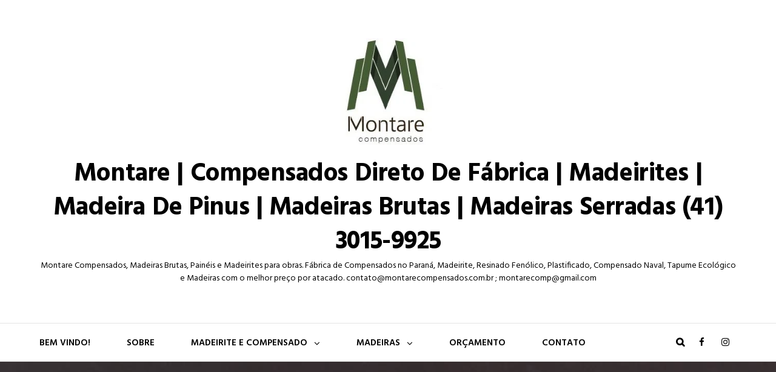

--- FILE ---
content_type: text/html; charset=UTF-8
request_url: https://montarecompensados.com.br/plastificado-nacional/
body_size: 15552
content:
<!DOCTYPE html>
<html lang="pt-BR">
<head>
	<meta charset="UTF-8">
	<meta name="viewport" content="width=device-width, initial-scale=1">
	<link rel="profile" href="http://gmpg.org/xfn/11">

	<title>Madeirite Plastificado | Montare | Compensados Direto de fábrica | Madeirites | Madeira de Pinus | Madeiras Brutas | Madeiras Serradas (41) 3015-9925</title>
<meta name='robots' content='max-image-preview:large' />

<!-- This site is optimized with the Yoast SEO plugin v11.6 - https://yoast.com/wordpress/plugins/seo/ -->
<meta name="description" content="O madeirite plastificado naval tem alta durabilidade. Recomendado para construção civil em formas de concreto, fundações, pilares e construções pesadas."/>
<link rel="canonical" href="https://montarecompensados.com.br/plastificado-nacional/" />
<meta property="og:locale" content="pt_BR" />
<meta property="og:type" content="article" />
<meta property="og:title" content="Madeirite Plastificado | Montare | Compensados Direto de fábrica | Madeirites | Madeira de Pinus | Madeiras Brutas | Madeiras Serradas (41) 3015-9925" />
<meta property="og:description" content="O madeirite plastificado naval tem alta durabilidade. Recomendado para construção civil em formas de concreto, fundações, pilares e construções pesadas." />
<meta property="og:url" content="https://montarecompensados.com.br/plastificado-nacional/" />
<meta property="og:site_name" content="Montare | Compensados Direto de fábrica | Madeirites | Madeira de Pinus | Madeiras Brutas | Madeiras Serradas (41) 3015-9925" />
<meta property="article:tag" content="compensado naval" />
<meta property="article:tag" content="madeirite" />
<meta property="article:tag" content="plastificado extra" />
<meta property="article:tag" content="plastificado nacional" />
<meta property="article:section" content="COMPENSADOS" />
<meta property="article:published_time" content="2010-07-01T23:49:16-03:00" />
<meta property="article:modified_time" content="2025-01-21T14:40:05-03:00" />
<meta property="og:updated_time" content="2025-01-21T14:40:05-03:00" />
<meta property="og:image" content="https://montarecompensados.com.br/wp-content/uploads/2010/07/5bed237b-91e2-4cbb-89ec-bd54295c612b-1-e1612893808204.jpg" />
<meta property="og:image:secure_url" content="https://montarecompensados.com.br/wp-content/uploads/2010/07/5bed237b-91e2-4cbb-89ec-bd54295c612b-1-e1612893808204.jpg" />
<meta property="og:image:width" content="755" />
<meta property="og:image:height" content="1341" />
<meta name="twitter:card" content="summary_large_image" />
<meta name="twitter:description" content="O madeirite plastificado naval tem alta durabilidade. Recomendado para construção civil em formas de concreto, fundações, pilares e construções pesadas." />
<meta name="twitter:title" content="Madeirite Plastificado | Montare | Compensados Direto de fábrica | Madeirites | Madeira de Pinus | Madeiras Brutas | Madeiras Serradas (41) 3015-9925" />
<meta name="twitter:image" content="https://montarecompensados.com.br/wp-content/uploads/2010/07/5bed237b-91e2-4cbb-89ec-bd54295c612b-1-e1612893808204.jpg" />
<script type='application/ld+json' class='yoast-schema-graph yoast-schema-graph--main'>{"@context":"https://schema.org","@graph":[{"@type":"Organization","@id":"https://montarecompensados.com.br/#organization","name":"Montare Compensados e Madeirites","url":"https://montarecompensados.com.br/","sameAs":[],"logo":{"@type":"ImageObject","@id":"https://montarecompensados.com.br/#logo","url":"https://montarecompensados.com.br/wp-content/uploads/2019/06/logo-montare.jpg","width":213,"height":232,"caption":"Montare Compensados e Madeirites"},"image":{"@id":"https://montarecompensados.com.br/#logo"}},{"@type":"WebSite","@id":"https://montarecompensados.com.br/#website","url":"https://montarecompensados.com.br/","name":"Montare | Compensados Direto de f\u00e1brica | Madeirites | Madeira de Pinus | Madeiras Brutas | Madeiras Serradas (41) 3015-9925","publisher":{"@id":"https://montarecompensados.com.br/#organization"},"potentialAction":{"@type":"SearchAction","target":"https://montarecompensados.com.br/?s={search_term_string}","query-input":"required name=search_term_string"}},{"@type":"ImageObject","@id":"https://montarecompensados.com.br/plastificado-nacional/#primaryimage","url":"https://montarecompensados.com.br/wp-content/uploads/2010/07/5bed237b-91e2-4cbb-89ec-bd54295c612b-1-e1612893808204.jpg","width":755,"height":1341},{"@type":"WebPage","@id":"https://montarecompensados.com.br/plastificado-nacional/#webpage","url":"https://montarecompensados.com.br/plastificado-nacional/","inLanguage":"pt-BR","name":"Madeirite Plastificado | Montare | Compensados Direto de f\u00e1brica | Madeirites | Madeira de Pinus | Madeiras Brutas | Madeiras Serradas (41) 3015-9925","isPartOf":{"@id":"https://montarecompensados.com.br/#website"},"primaryImageOfPage":{"@id":"https://montarecompensados.com.br/plastificado-nacional/#primaryimage"},"datePublished":"2010-07-01T23:49:16-03:00","dateModified":"2025-01-21T14:40:05-03:00","description":"O madeirite plastificado naval tem alta durabilidade. Recomendado para constru\u00e7\u00e3o civil em formas de concreto, funda\u00e7\u00f5es, pilares e constru\u00e7\u00f5es pesadas."},{"@type":"Article","@id":"https://montarecompensados.com.br/plastificado-nacional/#article","isPartOf":{"@id":"https://montarecompensados.com.br/plastificado-nacional/#webpage"},"author":{"@id":"https://montarecompensados.com.br/#/schema/person/2b0b8eba83791e48abe90a7b3a437468"},"headline":"Madeirite Plastificado","datePublished":"2010-07-01T23:49:16-03:00","dateModified":"2025-01-21T14:40:05-03:00","commentCount":0,"mainEntityOfPage":{"@id":"https://montarecompensados.com.br/plastificado-nacional/#webpage"},"publisher":{"@id":"https://montarecompensados.com.br/#organization"},"image":{"@id":"https://montarecompensados.com.br/plastificado-nacional/#primaryimage"},"keywords":"compensado naval,madeirite,plastificado extra,plastificado nacional","articleSection":"COMPENSADOS"},{"@type":["Person"],"@id":"https://montarecompensados.com.br/#/schema/person/2b0b8eba83791e48abe90a7b3a437468","name":"Montare","image":{"@type":"ImageObject","@id":"https://montarecompensados.com.br/#authorlogo","url":"https://secure.gravatar.com/avatar/156a1348102c66259583ef729eea6379?s=96&d=mm&r=g","caption":"Montare"},"sameAs":[]}]}</script>
<!-- / Yoast SEO plugin. -->

<link rel='dns-prefetch' href='//fonts.googleapis.com' />
<link href='https://fonts.gstatic.com' crossorigin rel='preconnect' />
<link rel="alternate" type="application/rss+xml" title="Feed para Montare | Compensados Direto de fábrica | Madeirites | Madeira de Pinus | Madeiras Brutas | Madeiras Serradas (41) 3015-9925 &raquo;" href="https://montarecompensados.com.br/feed/" />
<link rel="alternate" type="application/rss+xml" title="Feed de comentários para Montare | Compensados Direto de fábrica | Madeirites | Madeira de Pinus | Madeiras Brutas | Madeiras Serradas (41) 3015-9925 &raquo;" href="https://montarecompensados.com.br/comments/feed/" />
<script type="text/javascript">
/* <![CDATA[ */
window._wpemojiSettings = {"baseUrl":"https:\/\/s.w.org\/images\/core\/emoji\/15.0.3\/72x72\/","ext":".png","svgUrl":"https:\/\/s.w.org\/images\/core\/emoji\/15.0.3\/svg\/","svgExt":".svg","source":{"concatemoji":"https:\/\/montarecompensados.com.br\/wp-includes\/js\/wp-emoji-release.min.js?ver=6.6.4"}};
/*! This file is auto-generated */
!function(i,n){var o,s,e;function c(e){try{var t={supportTests:e,timestamp:(new Date).valueOf()};sessionStorage.setItem(o,JSON.stringify(t))}catch(e){}}function p(e,t,n){e.clearRect(0,0,e.canvas.width,e.canvas.height),e.fillText(t,0,0);var t=new Uint32Array(e.getImageData(0,0,e.canvas.width,e.canvas.height).data),r=(e.clearRect(0,0,e.canvas.width,e.canvas.height),e.fillText(n,0,0),new Uint32Array(e.getImageData(0,0,e.canvas.width,e.canvas.height).data));return t.every(function(e,t){return e===r[t]})}function u(e,t,n){switch(t){case"flag":return n(e,"\ud83c\udff3\ufe0f\u200d\u26a7\ufe0f","\ud83c\udff3\ufe0f\u200b\u26a7\ufe0f")?!1:!n(e,"\ud83c\uddfa\ud83c\uddf3","\ud83c\uddfa\u200b\ud83c\uddf3")&&!n(e,"\ud83c\udff4\udb40\udc67\udb40\udc62\udb40\udc65\udb40\udc6e\udb40\udc67\udb40\udc7f","\ud83c\udff4\u200b\udb40\udc67\u200b\udb40\udc62\u200b\udb40\udc65\u200b\udb40\udc6e\u200b\udb40\udc67\u200b\udb40\udc7f");case"emoji":return!n(e,"\ud83d\udc26\u200d\u2b1b","\ud83d\udc26\u200b\u2b1b")}return!1}function f(e,t,n){var r="undefined"!=typeof WorkerGlobalScope&&self instanceof WorkerGlobalScope?new OffscreenCanvas(300,150):i.createElement("canvas"),a=r.getContext("2d",{willReadFrequently:!0}),o=(a.textBaseline="top",a.font="600 32px Arial",{});return e.forEach(function(e){o[e]=t(a,e,n)}),o}function t(e){var t=i.createElement("script");t.src=e,t.defer=!0,i.head.appendChild(t)}"undefined"!=typeof Promise&&(o="wpEmojiSettingsSupports",s=["flag","emoji"],n.supports={everything:!0,everythingExceptFlag:!0},e=new Promise(function(e){i.addEventListener("DOMContentLoaded",e,{once:!0})}),new Promise(function(t){var n=function(){try{var e=JSON.parse(sessionStorage.getItem(o));if("object"==typeof e&&"number"==typeof e.timestamp&&(new Date).valueOf()<e.timestamp+604800&&"object"==typeof e.supportTests)return e.supportTests}catch(e){}return null}();if(!n){if("undefined"!=typeof Worker&&"undefined"!=typeof OffscreenCanvas&&"undefined"!=typeof URL&&URL.createObjectURL&&"undefined"!=typeof Blob)try{var e="postMessage("+f.toString()+"("+[JSON.stringify(s),u.toString(),p.toString()].join(",")+"));",r=new Blob([e],{type:"text/javascript"}),a=new Worker(URL.createObjectURL(r),{name:"wpTestEmojiSupports"});return void(a.onmessage=function(e){c(n=e.data),a.terminate(),t(n)})}catch(e){}c(n=f(s,u,p))}t(n)}).then(function(e){for(var t in e)n.supports[t]=e[t],n.supports.everything=n.supports.everything&&n.supports[t],"flag"!==t&&(n.supports.everythingExceptFlag=n.supports.everythingExceptFlag&&n.supports[t]);n.supports.everythingExceptFlag=n.supports.everythingExceptFlag&&!n.supports.flag,n.DOMReady=!1,n.readyCallback=function(){n.DOMReady=!0}}).then(function(){return e}).then(function(){var e;n.supports.everything||(n.readyCallback(),(e=n.source||{}).concatemoji?t(e.concatemoji):e.wpemoji&&e.twemoji&&(t(e.twemoji),t(e.wpemoji)))}))}((window,document),window._wpemojiSettings);
/* ]]> */
</script>
<style id='wp-emoji-styles-inline-css' type='text/css'>

	img.wp-smiley, img.emoji {
		display: inline !important;
		border: none !important;
		box-shadow: none !important;
		height: 1em !important;
		width: 1em !important;
		margin: 0 0.07em !important;
		vertical-align: -0.1em !important;
		background: none !important;
		padding: 0 !important;
	}
</style>
<link rel='stylesheet' id='wp-block-library-css' href='https://montarecompensados.com.br/wp-includes/css/dist/block-library/style.min.css?ver=6.6.4' type='text/css' media='all' />
<style id='wp-block-library-theme-inline-css' type='text/css'>
.wp-block-audio :where(figcaption){color:#555;font-size:13px;text-align:center}.is-dark-theme .wp-block-audio :where(figcaption){color:#ffffffa6}.wp-block-audio{margin:0 0 1em}.wp-block-code{border:1px solid #ccc;border-radius:4px;font-family:Menlo,Consolas,monaco,monospace;padding:.8em 1em}.wp-block-embed :where(figcaption){color:#555;font-size:13px;text-align:center}.is-dark-theme .wp-block-embed :where(figcaption){color:#ffffffa6}.wp-block-embed{margin:0 0 1em}.blocks-gallery-caption{color:#555;font-size:13px;text-align:center}.is-dark-theme .blocks-gallery-caption{color:#ffffffa6}:root :where(.wp-block-image figcaption){color:#555;font-size:13px;text-align:center}.is-dark-theme :root :where(.wp-block-image figcaption){color:#ffffffa6}.wp-block-image{margin:0 0 1em}.wp-block-pullquote{border-bottom:4px solid;border-top:4px solid;color:currentColor;margin-bottom:1.75em}.wp-block-pullquote cite,.wp-block-pullquote footer,.wp-block-pullquote__citation{color:currentColor;font-size:.8125em;font-style:normal;text-transform:uppercase}.wp-block-quote{border-left:.25em solid;margin:0 0 1.75em;padding-left:1em}.wp-block-quote cite,.wp-block-quote footer{color:currentColor;font-size:.8125em;font-style:normal;position:relative}.wp-block-quote.has-text-align-right{border-left:none;border-right:.25em solid;padding-left:0;padding-right:1em}.wp-block-quote.has-text-align-center{border:none;padding-left:0}.wp-block-quote.is-large,.wp-block-quote.is-style-large,.wp-block-quote.is-style-plain{border:none}.wp-block-search .wp-block-search__label{font-weight:700}.wp-block-search__button{border:1px solid #ccc;padding:.375em .625em}:where(.wp-block-group.has-background){padding:1.25em 2.375em}.wp-block-separator.has-css-opacity{opacity:.4}.wp-block-separator{border:none;border-bottom:2px solid;margin-left:auto;margin-right:auto}.wp-block-separator.has-alpha-channel-opacity{opacity:1}.wp-block-separator:not(.is-style-wide):not(.is-style-dots){width:100px}.wp-block-separator.has-background:not(.is-style-dots){border-bottom:none;height:1px}.wp-block-separator.has-background:not(.is-style-wide):not(.is-style-dots){height:2px}.wp-block-table{margin:0 0 1em}.wp-block-table td,.wp-block-table th{word-break:normal}.wp-block-table :where(figcaption){color:#555;font-size:13px;text-align:center}.is-dark-theme .wp-block-table :where(figcaption){color:#ffffffa6}.wp-block-video :where(figcaption){color:#555;font-size:13px;text-align:center}.is-dark-theme .wp-block-video :where(figcaption){color:#ffffffa6}.wp-block-video{margin:0 0 1em}:root :where(.wp-block-template-part.has-background){margin-bottom:0;margin-top:0;padding:1.25em 2.375em}
</style>
<style id='classic-theme-styles-inline-css' type='text/css'>
/*! This file is auto-generated */
.wp-block-button__link{color:#fff;background-color:#32373c;border-radius:9999px;box-shadow:none;text-decoration:none;padding:calc(.667em + 2px) calc(1.333em + 2px);font-size:1.125em}.wp-block-file__button{background:#32373c;color:#fff;text-decoration:none}
</style>
<style id='global-styles-inline-css' type='text/css'>
:root{--wp--preset--aspect-ratio--square: 1;--wp--preset--aspect-ratio--4-3: 4/3;--wp--preset--aspect-ratio--3-4: 3/4;--wp--preset--aspect-ratio--3-2: 3/2;--wp--preset--aspect-ratio--2-3: 2/3;--wp--preset--aspect-ratio--16-9: 16/9;--wp--preset--aspect-ratio--9-16: 9/16;--wp--preset--color--black: #000000;--wp--preset--color--cyan-bluish-gray: #abb8c3;--wp--preset--color--white: #ffffff;--wp--preset--color--pale-pink: #f78da7;--wp--preset--color--vivid-red: #cf2e2e;--wp--preset--color--luminous-vivid-orange: #ff6900;--wp--preset--color--luminous-vivid-amber: #fcb900;--wp--preset--color--light-green-cyan: #7bdcb5;--wp--preset--color--vivid-green-cyan: #00d084;--wp--preset--color--pale-cyan-blue: #8ed1fc;--wp--preset--color--vivid-cyan-blue: #0693e3;--wp--preset--color--vivid-purple: #9b51e0;--wp--preset--color--gray: #f5f5f5;--wp--preset--color--medium-gray: rgba(0, 0, 0, 0.6);--wp--preset--color--yellow: #f4c543;--wp--preset--gradient--vivid-cyan-blue-to-vivid-purple: linear-gradient(135deg,rgba(6,147,227,1) 0%,rgb(155,81,224) 100%);--wp--preset--gradient--light-green-cyan-to-vivid-green-cyan: linear-gradient(135deg,rgb(122,220,180) 0%,rgb(0,208,130) 100%);--wp--preset--gradient--luminous-vivid-amber-to-luminous-vivid-orange: linear-gradient(135deg,rgba(252,185,0,1) 0%,rgba(255,105,0,1) 100%);--wp--preset--gradient--luminous-vivid-orange-to-vivid-red: linear-gradient(135deg,rgba(255,105,0,1) 0%,rgb(207,46,46) 100%);--wp--preset--gradient--very-light-gray-to-cyan-bluish-gray: linear-gradient(135deg,rgb(238,238,238) 0%,rgb(169,184,195) 100%);--wp--preset--gradient--cool-to-warm-spectrum: linear-gradient(135deg,rgb(74,234,220) 0%,rgb(151,120,209) 20%,rgb(207,42,186) 40%,rgb(238,44,130) 60%,rgb(251,105,98) 80%,rgb(254,248,76) 100%);--wp--preset--gradient--blush-light-purple: linear-gradient(135deg,rgb(255,206,236) 0%,rgb(152,150,240) 100%);--wp--preset--gradient--blush-bordeaux: linear-gradient(135deg,rgb(254,205,165) 0%,rgb(254,45,45) 50%,rgb(107,0,62) 100%);--wp--preset--gradient--luminous-dusk: linear-gradient(135deg,rgb(255,203,112) 0%,rgb(199,81,192) 50%,rgb(65,88,208) 100%);--wp--preset--gradient--pale-ocean: linear-gradient(135deg,rgb(255,245,203) 0%,rgb(182,227,212) 50%,rgb(51,167,181) 100%);--wp--preset--gradient--electric-grass: linear-gradient(135deg,rgb(202,248,128) 0%,rgb(113,206,126) 100%);--wp--preset--gradient--midnight: linear-gradient(135deg,rgb(2,3,129) 0%,rgb(40,116,252) 100%);--wp--preset--font-size--small: 14px;--wp--preset--font-size--medium: 20px;--wp--preset--font-size--large: 42px;--wp--preset--font-size--x-large: 42px;--wp--preset--font-size--normal: 18px;--wp--preset--font-size--huge: 54px;--wp--preset--spacing--20: 0.44rem;--wp--preset--spacing--30: 0.67rem;--wp--preset--spacing--40: 1rem;--wp--preset--spacing--50: 1.5rem;--wp--preset--spacing--60: 2.25rem;--wp--preset--spacing--70: 3.38rem;--wp--preset--spacing--80: 5.06rem;--wp--preset--shadow--natural: 6px 6px 9px rgba(0, 0, 0, 0.2);--wp--preset--shadow--deep: 12px 12px 50px rgba(0, 0, 0, 0.4);--wp--preset--shadow--sharp: 6px 6px 0px rgba(0, 0, 0, 0.2);--wp--preset--shadow--outlined: 6px 6px 0px -3px rgba(255, 255, 255, 1), 6px 6px rgba(0, 0, 0, 1);--wp--preset--shadow--crisp: 6px 6px 0px rgba(0, 0, 0, 1);}:where(.is-layout-flex){gap: 0.5em;}:where(.is-layout-grid){gap: 0.5em;}body .is-layout-flex{display: flex;}.is-layout-flex{flex-wrap: wrap;align-items: center;}.is-layout-flex > :is(*, div){margin: 0;}body .is-layout-grid{display: grid;}.is-layout-grid > :is(*, div){margin: 0;}:where(.wp-block-columns.is-layout-flex){gap: 2em;}:where(.wp-block-columns.is-layout-grid){gap: 2em;}:where(.wp-block-post-template.is-layout-flex){gap: 1.25em;}:where(.wp-block-post-template.is-layout-grid){gap: 1.25em;}.has-black-color{color: var(--wp--preset--color--black) !important;}.has-cyan-bluish-gray-color{color: var(--wp--preset--color--cyan-bluish-gray) !important;}.has-white-color{color: var(--wp--preset--color--white) !important;}.has-pale-pink-color{color: var(--wp--preset--color--pale-pink) !important;}.has-vivid-red-color{color: var(--wp--preset--color--vivid-red) !important;}.has-luminous-vivid-orange-color{color: var(--wp--preset--color--luminous-vivid-orange) !important;}.has-luminous-vivid-amber-color{color: var(--wp--preset--color--luminous-vivid-amber) !important;}.has-light-green-cyan-color{color: var(--wp--preset--color--light-green-cyan) !important;}.has-vivid-green-cyan-color{color: var(--wp--preset--color--vivid-green-cyan) !important;}.has-pale-cyan-blue-color{color: var(--wp--preset--color--pale-cyan-blue) !important;}.has-vivid-cyan-blue-color{color: var(--wp--preset--color--vivid-cyan-blue) !important;}.has-vivid-purple-color{color: var(--wp--preset--color--vivid-purple) !important;}.has-black-background-color{background-color: var(--wp--preset--color--black) !important;}.has-cyan-bluish-gray-background-color{background-color: var(--wp--preset--color--cyan-bluish-gray) !important;}.has-white-background-color{background-color: var(--wp--preset--color--white) !important;}.has-pale-pink-background-color{background-color: var(--wp--preset--color--pale-pink) !important;}.has-vivid-red-background-color{background-color: var(--wp--preset--color--vivid-red) !important;}.has-luminous-vivid-orange-background-color{background-color: var(--wp--preset--color--luminous-vivid-orange) !important;}.has-luminous-vivid-amber-background-color{background-color: var(--wp--preset--color--luminous-vivid-amber) !important;}.has-light-green-cyan-background-color{background-color: var(--wp--preset--color--light-green-cyan) !important;}.has-vivid-green-cyan-background-color{background-color: var(--wp--preset--color--vivid-green-cyan) !important;}.has-pale-cyan-blue-background-color{background-color: var(--wp--preset--color--pale-cyan-blue) !important;}.has-vivid-cyan-blue-background-color{background-color: var(--wp--preset--color--vivid-cyan-blue) !important;}.has-vivid-purple-background-color{background-color: var(--wp--preset--color--vivid-purple) !important;}.has-black-border-color{border-color: var(--wp--preset--color--black) !important;}.has-cyan-bluish-gray-border-color{border-color: var(--wp--preset--color--cyan-bluish-gray) !important;}.has-white-border-color{border-color: var(--wp--preset--color--white) !important;}.has-pale-pink-border-color{border-color: var(--wp--preset--color--pale-pink) !important;}.has-vivid-red-border-color{border-color: var(--wp--preset--color--vivid-red) !important;}.has-luminous-vivid-orange-border-color{border-color: var(--wp--preset--color--luminous-vivid-orange) !important;}.has-luminous-vivid-amber-border-color{border-color: var(--wp--preset--color--luminous-vivid-amber) !important;}.has-light-green-cyan-border-color{border-color: var(--wp--preset--color--light-green-cyan) !important;}.has-vivid-green-cyan-border-color{border-color: var(--wp--preset--color--vivid-green-cyan) !important;}.has-pale-cyan-blue-border-color{border-color: var(--wp--preset--color--pale-cyan-blue) !important;}.has-vivid-cyan-blue-border-color{border-color: var(--wp--preset--color--vivid-cyan-blue) !important;}.has-vivid-purple-border-color{border-color: var(--wp--preset--color--vivid-purple) !important;}.has-vivid-cyan-blue-to-vivid-purple-gradient-background{background: var(--wp--preset--gradient--vivid-cyan-blue-to-vivid-purple) !important;}.has-light-green-cyan-to-vivid-green-cyan-gradient-background{background: var(--wp--preset--gradient--light-green-cyan-to-vivid-green-cyan) !important;}.has-luminous-vivid-amber-to-luminous-vivid-orange-gradient-background{background: var(--wp--preset--gradient--luminous-vivid-amber-to-luminous-vivid-orange) !important;}.has-luminous-vivid-orange-to-vivid-red-gradient-background{background: var(--wp--preset--gradient--luminous-vivid-orange-to-vivid-red) !important;}.has-very-light-gray-to-cyan-bluish-gray-gradient-background{background: var(--wp--preset--gradient--very-light-gray-to-cyan-bluish-gray) !important;}.has-cool-to-warm-spectrum-gradient-background{background: var(--wp--preset--gradient--cool-to-warm-spectrum) !important;}.has-blush-light-purple-gradient-background{background: var(--wp--preset--gradient--blush-light-purple) !important;}.has-blush-bordeaux-gradient-background{background: var(--wp--preset--gradient--blush-bordeaux) !important;}.has-luminous-dusk-gradient-background{background: var(--wp--preset--gradient--luminous-dusk) !important;}.has-pale-ocean-gradient-background{background: var(--wp--preset--gradient--pale-ocean) !important;}.has-electric-grass-gradient-background{background: var(--wp--preset--gradient--electric-grass) !important;}.has-midnight-gradient-background{background: var(--wp--preset--gradient--midnight) !important;}.has-small-font-size{font-size: var(--wp--preset--font-size--small) !important;}.has-medium-font-size{font-size: var(--wp--preset--font-size--medium) !important;}.has-large-font-size{font-size: var(--wp--preset--font-size--large) !important;}.has-x-large-font-size{font-size: var(--wp--preset--font-size--x-large) !important;}
:where(.wp-block-post-template.is-layout-flex){gap: 1.25em;}:where(.wp-block-post-template.is-layout-grid){gap: 1.25em;}
:where(.wp-block-columns.is-layout-flex){gap: 2em;}:where(.wp-block-columns.is-layout-grid){gap: 2em;}
:root :where(.wp-block-pullquote){font-size: 1.5em;line-height: 1.6;}
</style>
<link rel='stylesheet' id='contact-form-7-css' href='https://montarecompensados.com.br/wp-content/plugins/contact-form-7/includes/css/styles.css?ver=5.9.8' type='text/css' media='all' />
<link rel='stylesheet' id='solid-construction-fonts-css' href='https://fonts.googleapis.com/css?family=Hind%3A%3A300%2C400%2C500%2C600%2C700&#038;subset=latin%2Clatin-ext' type='text/css' media='all' />
<link rel='stylesheet' id='font-awesome-css' href='https://montarecompensados.com.br/wp-content/themes/solid-construction/assets/css/font-awesome/css/font-awesome.css?ver=4.7.0' type='text/css' media='all' />
<link rel='stylesheet' id='solid-construction-style-css' href='https://montarecompensados.com.br/wp-content/themes/solid-construction/style.css?ver=6.6.4' type='text/css' media='all' />
<link rel='stylesheet' id='solid-construction-block-style-css' href='https://montarecompensados.com.br/wp-content/themes/solid-construction/assets/css/blocks.css?ver=1.0' type='text/css' media='all' />
<script type="text/javascript" src="https://montarecompensados.com.br/wp-includes/js/jquery/jquery.min.js?ver=3.7.1" id="jquery-core-js"></script>
<script type="text/javascript" src="https://montarecompensados.com.br/wp-includes/js/jquery/jquery-migrate.min.js?ver=3.4.1" id="jquery-migrate-js"></script>
<link rel="https://api.w.org/" href="https://montarecompensados.com.br/wp-json/" /><link rel="alternate" title="JSON" type="application/json" href="https://montarecompensados.com.br/wp-json/wp/v2/posts/67" /><link rel="EditURI" type="application/rsd+xml" title="RSD" href="https://montarecompensados.com.br/xmlrpc.php?rsd" />
<meta name="generator" content="WordPress 6.6.4" />
<link rel='shortlink' href='https://montarecompensados.com.br/?p=67' />
<link rel="alternate" title="oEmbed (JSON)" type="application/json+oembed" href="https://montarecompensados.com.br/wp-json/oembed/1.0/embed?url=https%3A%2F%2Fmontarecompensados.com.br%2Fplastificado-nacional%2F" />
<link rel="alternate" title="oEmbed (XML)" type="text/xml+oembed" href="https://montarecompensados.com.br/wp-json/oembed/1.0/embed?url=https%3A%2F%2Fmontarecompensados.com.br%2Fplastificado-nacional%2F&#038;format=xml" />
	        <style type="text/css" rel="header-image">
	            .custom-header:before {
	                background-image: url( https://montarecompensados.com.br/wp-content/uploads/2010/07/5bed237b-91e2-4cbb-89ec-bd54295c612b-1-e1612893808204-755x820.jpg);
					background-position: center top;
					background-repeat: no-repeat;
					background-size: cover;
	            }
	        </style>
	    		<style type="text/css">
					.site-title a,
			.site-description {
				color: #000000;
			}
				</style>
		<style type="text/css" id="custom-background-css">
body.custom-background { background-color: #cca31c; background-image: url("https://montarecompensados.com.br/wp-content/uploads/2019/07/CAPA-SITE.jpg"); background-position: left top; background-size: auto; background-repeat: repeat; background-attachment: scroll; }
</style>
	<link rel="icon" href="https://montarecompensados.com.br/wp-content/uploads/2019/06/cropped-logo-montare-2-32x32.jpg" sizes="32x32" />
<link rel="icon" href="https://montarecompensados.com.br/wp-content/uploads/2019/06/cropped-logo-montare-2-192x192.jpg" sizes="192x192" />
<link rel="apple-touch-icon" href="https://montarecompensados.com.br/wp-content/uploads/2019/06/cropped-logo-montare-2-180x180.jpg" />
<meta name="msapplication-TileImage" content="https://montarecompensados.com.br/wp-content/uploads/2019/06/cropped-logo-montare-2-270x270.jpg" />
</head>

<body class="post-template-default single single-post postid-67 single-format-standard custom-background wp-custom-logo wp-embed-responsive navigation-classic header-modern content-classic two-columns-layout content-left fluid-layout">
	<div id="page" class="site">
		<a class="skip-link screen-reader-text" href="#content">Skip to content</a>

		<header id="masthead" class="site-header">
				
				<div id="header-content">
	<div class="wrapper">
		<div class="site-header-main layout-two">
			<div class="site-branding">
				<a href="https://montarecompensados.com.br/" class="custom-logo-link" rel="home"><img width="213" height="213" src="https://montarecompensados.com.br/wp-content/uploads/2019/06/cropped-logo-montare-5.jpg" class="custom-logo" alt="Montare | Compensados Direto de fábrica | Madeirites | Madeira de Pinus | Madeiras Brutas | Madeiras Serradas (41) 3015-9925" decoding="async" srcset="https://montarecompensados.com.br/wp-content/uploads/2019/06/cropped-logo-montare-5.jpg 213w, https://montarecompensados.com.br/wp-content/uploads/2019/06/cropped-logo-montare-5-150x150.jpg 150w, https://montarecompensados.com.br/wp-content/uploads/2019/06/cropped-logo-montare-5-70x70.jpg 70w" sizes="(max-width: 213px) 100vw, 213px" /></a>
				
				<div class="site-identity">
											<p class="site-title"><a href="https://montarecompensados.com.br/" rel="home">Montare | Compensados Direto de fábrica | Madeirites | Madeira de Pinus | Madeiras Brutas | Madeiras Serradas (41) 3015-9925</a></p>
					
											<p class="site-description">Montare Compensados, Madeiras Brutas, Painéis e Madeirites para obras. Fábrica de Compensados no Paraná, Madeirite, Resinado Fenólico, Plastificado, Compensado Naval, Tapume Ecológico e Madeiras com o melhor preço por atacado. contato@montarecompensados.com.br ; montarecomp@gmail.com</p>
									</div>
			</div><!-- .site-branding -->
		</div> <!-- .site-header-main -->
	</div> <!-- .wrapper -->
</div> <!-- .site-identity -->

				<div id="header-navigation-area" class="nav-search-wrap">
	<div class="wrapper">
		<div id="site-header-menu" class="site-primary-menu layout-two">
			<nav id="site-navigation" class="main-navigation menu-wrapper">
				<div class="menu-toggle-wrapper">
					<button class="menu-toggle" aria-controls="primary-menu" aria-expanded="false">
						<i class="fa fa-bars" aria-hidden="true"></i>
						<i class="fa fa-times" aria-hidden="true"></i>
						<span class="menu-label">Menu</span>
					</button>
				</div>

				<div class="menu-inside-wrapper">
					<div class="primary-menu-container"><ul id="primary-menu" class="menu"><li id="menu-item-697" class="menu-item menu-item-type-post_type menu-item-object-page menu-item-home menu-item-697"><a href="https://montarecompensados.com.br/">Bem Vindo!</a></li>
<li id="menu-item-281" class="menu-item menu-item-type-post_type menu-item-object-page menu-item-281"><a href="https://montarecompensados.com.br/sobrenos/">SOBRE</a></li>
<li id="menu-item-282" class="menu-item menu-item-type-post_type menu-item-object-page current-menu-ancestor current-menu-parent current_page_parent current_page_ancestor menu-item-has-children menu-item-282"><a href="https://montarecompensados.com.br/compensados/">MADEIRITE E COMPENSADO</a>
<ul class="sub-menu">
	<li id="menu-item-761" class="menu-item menu-item-type-post_type menu-item-object-post current-menu-item menu-item-761"><a href="https://montarecompensados.com.br/plastificado-nacional/" aria-current="page">Madeirite Plastificado</a></li>
	<li id="menu-item-760" class="menu-item menu-item-type-post_type menu-item-object-post menu-item-760"><a href="https://montarecompensados.com.br/resinado-fenolico/">Resinado Fenólico</a></li>
	<li id="menu-item-759" class="menu-item menu-item-type-post_type menu-item-object-post menu-item-759"><a href="https://montarecompensados.com.br/madeirite-comum/">Madeirite Comum</a></li>
</ul>
</li>
<li id="menu-item-767" class="menu-item menu-item-type-post_type menu-item-object-page menu-item-has-children menu-item-767"><a href="https://montarecompensados.com.br/madeiras/">MADEIRAS</a>
<ul class="sub-menu">
	<li id="menu-item-775" class="menu-item menu-item-type-post_type menu-item-object-post menu-item-775"><a href="https://montarecompensados.com.br/cambara/">Cambará</a></li>
	<li id="menu-item-768" class="menu-item menu-item-type-post_type menu-item-object-post menu-item-768"><a href="https://montarecompensados.com.br/cedro-ou-cedrinho/">Cedro ou Cedrinho</a></li>
	<li id="menu-item-770" class="menu-item menu-item-type-post_type menu-item-object-post menu-item-770"><a href="https://montarecompensados.com.br/pinheiro-ou-pinho/">Pinheiro ou Pinho</a></li>
	<li id="menu-item-769" class="menu-item menu-item-type-post_type menu-item-object-post menu-item-769"><a href="https://montarecompensados.com.br/pinus/">Pinus</a></li>
</ul>
</li>
<li id="menu-item-283" class="menu-item menu-item-type-post_type menu-item-object-page menu-item-283"><a href="https://montarecompensados.com.br/orcamento/">ORÇAMENTO</a></li>
<li id="menu-item-284" class="menu-item menu-item-type-post_type menu-item-object-page menu-item-privacy-policy menu-item-284"><a rel="privacy-policy" href="https://montarecompensados.com.br/contato/">CONTATO</a></li>
</ul></div>				</div> <!-- .menu-inside-wrapper -->
			</nav><!-- #site-navigation -->

			<div id="social-search-wrapper" class="menu-wrapper">
				<div class="search-content-wrapper-top">
	<div id="search-toggle" class="menu-toggle">
		<a href="#" class="fa fa-search"><span class="screen-reader-text">Search</span></a>
		<a href="#" class="fa fa-times"><span class="screen-reader-text">Search</span></a>
	</div>

	<div id="search-container">
		

<form role="search" method="get" class="search-form" action="https://montarecompensados.com.br/">
	<label for="search-form-690553783add8">
		<span class="screen-reader-text">Search for:</span>
	</label>
	<input type="search" id="search-form-690553783add8" class="search-field" placeholder="Search ..." value="" name="s" title="Search for:">
	</label>

	<button type="submit" class="search-submit fa fa-search"></button>
</form>
	</div><!-- #search-container -->
</div> <!-- .search-content-wrapper -->
								<div class="social-navigation-wrapper">
					<div class="site-social">
						<nav class="social-navigation" role="navigation" aria-label="Social Links Menu">
						<div class="menu-social-container"><ul id="menu-redes-sociais" class="menu"><li id="menu-item-302" class="menu-item menu-item-type-custom menu-item-object-custom menu-item-302"><a href="https://www.facebook.com/Montarecomp"><span class="screen-reader-text">Facebook</span></a></li>
<li id="menu-item-301" class="menu-item menu-item-type-custom menu-item-object-custom menu-item-301"><a href="https://www.instagram.com/montarecompensados/"><span class="screen-reader-text">Instagram</span></a></li>
</ul></div>						</nav><!-- .social-navigation -->
					</div> <!-- site-social -->
				</div> <!-- .social-navigation-wraper -->
							</div> <!-- #social-search-wrapper -->
		</div> <!-- .site-header-menu -->
	</div> <!-- .wrapper -->
</div><!-- .nav-search-wrap -->
		</header><!-- #masthead -->

		<div class="below-site-header">

			<div class="site-overlay"><span class="screen-reader-text">Site Overlay</span></div>

			

			
<div class="custom-header">
	<div class="custom-header-media">
		<img src="https://montarecompensados.com.br/wp-content/uploads/2010/07/5bed237b-91e2-4cbb-89ec-bd54295c612b-1-e1612893808204-755x820.jpg"/>	</div>

			<div class="custom-header-content">

			<div class="entry-container">
				<header class="entry-header">
					<h1 class="entry-title">
						Madeirite Plastificado					</h1>
				</header>
				<div class="entry-summary">
					
									</div>
			</div> <!-- entry-container -->

			
<div class="breadcrumb-area custom">
			<div class="wrapper">
				<nav class="entry-breadcrumbs"><span class="breadcrumb" typeof="v:Breadcrumb"><a rel="v:url" property="v:title" href="https://montarecompensados.com.br/">Home</a></span><span class="breadcrumb" typeof="v:Breadcrumb"><a rel="v:url" property="v:title" href="https://montarecompensados.com.br/category/compensados/">COMPENSADOS</a></span><span class="breadcrumb-current">Madeirite Plastificado</span></nav><!-- .entry-breadcrumbs -->
			</div> <!-- .wrapper -->
			</div><!-- .breadcrumb-area -->
		</div> <!-- .custom-header-content -->
		</div><!-- .custom-header -->

			

			

			


			

			

			

			<div id="content" class="site-content">
				<div class="wrapper">
<!-- Google tag (gtag.js) -->
<script async src="https://www.googletagmanager.com/gtag/js?id=G-F223QLL573">
</script>
<script>
  window.dataLayer = window.dataLayer || [];
  function gtag(){dataLayer.push(arguments);}
  gtag('js', new Date());

  gtag('config', 'G-F223QLL573');
</script>
	<div id="primary" class="content-area">
			<main id="main" class="site-main">
				<div class="singular-content-wrap">
					
<article id="post-67" class="post-67 post type-post status-publish format-standard has-post-thumbnail hentry category-compensados tag-compensado-naval tag-madeirite tag-plastificado-extra tag-plastificado-nacional">
	<!-- Page/Post Single Image Disabled or No Image set in Post Thumbnail -->
	<div class="entry-container">

		<div class="entry-header">
			<div class="entry-meta">
				<span class="byline"> <span class="author-label">By </span><span class="author vcard"><a class="url fn n" href="https://montarecompensados.com.br/author/montare/">Montare</a></span></span>			</div><!-- .entry-meta -->
		</div>

		<div class="entry-content">
			<p><img fetchpriority="high" decoding="async" class="alignnone wp-image-68 aligncenter" src="http://montarecompensados.com.br/wp-content/uploads/2019/07/PLASTIFICADO-NACIONAL-300x193.jpg" alt="" width="361" height="232" srcset="https://montarecompensados.com.br/wp-content/uploads/2019/07/PLASTIFICADO-NACIONAL-300x193.jpg 300w, https://montarecompensados.com.br/wp-content/uploads/2019/07/PLASTIFICADO-NACIONAL.jpg 562w" sizes="(max-width: 361px) 100vw, 361px" /></p>
<h3 style="text-align: center;"><strong>COMPENSADO PLASTIFICADO </strong></h3>
<p>O Compensado <strong>PLASTIFICADO </strong>é um painel multi laminado de madeira de alta resistência, 100% em PINNUS / pinus eliotti reflorestado, madeira originária da região sul do país.</p>
<p>As chapas de madeirite são produzidas em lâminas selecionadas, secas em estufa, e prensadas sobre alta temperatura com resina cola PARMACOL FS 1408 (cola à base de fenol) resina fenólica WBP, processo qual aumenta a durabilidade do produto.</p>
<p>Como acabamento, o produto recebe aplicação de papel filme continuo em ambas as faces.</p>
<p>O tego filme aplicado na capa do compensado plastificado é o que diferencia dos demais produtos, afinal, este revestimento permite um maior numero de reutilizações, simultaneamente com um bom acabamento.</p>
<p>Trata-se de um painel é altamente resistente à ação de chuva, umidade e microrganismos, com uso bastante amplo na construção civil. Sua quantidade de reutilizações pode variar, de acordo com a espessura e aplicação do compensado em obra.</p>
<p>Logo, é importante que sejam respeitadas as regras de manuseio e uso do produto, desta forma, o compensado terá um bom resultado, e do mesmo modo, um alto índice de reaproveitamento.</p>
<p><strong style="font-size: 1.125rem;"><u>Recomendações:</u></strong></p>
<p>&#8211; Formas de concreto aparentes</p>
<p>&#8211; Compensado plastificado para caixaria</p>
<p>&#8211; Lajes</p>
<p>&#8211; Vigamento</p>
<p>&#8211; Pilares</p>
<p>&#8211; Fundações</p>
<p>&#8211; Barracões de obra</p>
<p>&#8211; Tapume</p>
<p>&#8211; Bandejas de proteção</p>
<p>&#8211; Lajes</p>
<p>&#8211; Canteiro de obras</p>
<p>&#8211; Carrocerias de caminhão</p>
<p>&#8211; Palcos</p>
<p>&#8211; Diversas construções pesadas em geral</p>
<p><strong><u>Dimensões disponíveis </u></strong></p>
<p><strong>Para 2,420 m2 de área por placa</strong></p>
<p>2,20 x 1,10 x 10 mm</p>
<p>2,20 x 1,10 x 12 mm</p>
<p>2,20 x 1,10 x 14 mm</p>
<p>2,20 x 1,10 x 17 mm</p>
<p>2,20 x 1,10 x 20 mm</p>
<p><strong>Para 2,976 m2 de área por placa</strong></p>
<p>2,44 x 1,22 x 15 mm</p>
<p>2,44 x 1,22 x 18 mm           07 lâminas</p>
<p>2,44 x 1,22 x 18 mm           09 lâminas</p>
<p>2,44 x 1,22 x 18 mm           11 lâminas</p>
<p>2,44 x 1,22 x 20 mm</p>
<p><strong><u>Especificação Técnica</u></strong></p>
<p>Colagem: fenólica em sistema WBP 100% à prova d’água,<br />
Topos: selados com tinta impermeável<br />
Capa, contra capa e miolo: em madeira de pinus reflorestado</p>
<p>Tego filme: de 130 a 180 gramatura por metro quadrado</p>
<p>Número de utilização: 10 à 22 utilizações* Se utilizados de acordo com as regras de manuseio e utilização.</p>
<p>Unidade fabril: Indústria de Compensados em Santa Catarina, Fábrica de Compensados no Paraná</p>
<p>Fabricamos e distribuímos compensados para obras em todo o território nacional. Compre direto da fábrica e garanta produtos de primeira qualidade, com preços por atacado! FALE CONOSCO e solicite seu orçamento via formulário, telefone, ou e-mail :</p>
<p>WHATSAPP MONTARE FABRICA DE COMPENSADOS 41 3015-9925</p>
<div class="col-xs-12 col-sm-4 col-padding">
<div></div>
<div><a style="font-weight: bold; font-size: 1.125rem;" href="https://montarecompensados.com.br/orcamento/"><img decoding="async" class="size-full wp-image-929 alignleft" src="https://montarecompensados.com.br/wp-content/uploads/2022/08/ORÇAMENTO-ONLINE.jpg" alt="" width="342" height="168" srcset="https://montarecompensados.com.br/wp-content/uploads/2022/08/ORÇAMENTO-ONLINE.jpg 342w, https://montarecompensados.com.br/wp-content/uploads/2022/08/ORÇAMENTO-ONLINE-300x147.jpg 300w" sizes="(max-width: 342px) 100vw, 342px" /></a><a href="https://api.whatsapp.com/send?phone=554130159925"><img decoding="async" class="alignnone size-full wp-image-994" src="https://montarecompensados.com.br/wp-content/uploads/2022/10/WHATSAPP-1.jpg" alt="" width="454" height="163" srcset="https://montarecompensados.com.br/wp-content/uploads/2022/10/WHATSAPP-1.jpg 454w, https://montarecompensados.com.br/wp-content/uploads/2022/10/WHATSAPP-1-300x108.jpg 300w" sizes="(max-width: 454px) 100vw, 454px" /></a></div>
<div class="col-xs-12 col-sm-4 col-padding">
<h5><a href="mailto:contato@montarecompensados.com.br"><img loading="lazy" decoding="async" class="alignnone size-full wp-image-932" src="https://montarecompensados.com.br/wp-content/uploads/2022/08/e-mail-MONTARE.jpg" alt="" width="642" height="84" srcset="https://montarecompensados.com.br/wp-content/uploads/2022/08/e-mail-MONTARE.jpg 642w, https://montarecompensados.com.br/wp-content/uploads/2022/08/e-mail-MONTARE-300x39.jpg 300w" sizes="(max-width: 642px) 100vw, 642px" /></a></h5>
</div>
</div>
<div class="col-xs-12 col-sm-4 col-padding">
<p><strong>Horário de </strong><strong>Atendimento:</strong> De Segunda-Feira à Sexta-Feira, das 08:00 às 12:00, e das 13:30 às 17:30 hrs.</p>
</div>
<p>MONTARE, há mais de 30 anos atendendo as mais conceituadas construtoras do Brasil, oferecendo atendimento profissional e eficaz, entrega rápida, e os melhores produtos do mercado!</p>
<p><a href="https://montarecompensados.com.br/plastificado-nacional/"><img loading="lazy" decoding="async" class="alignnone wp-image-69" src="http://montarecompensados.com.br/wp-content/uploads/2019/07/slide-4-plastificado-300x225.jpg" alt="" width="408" height="306" srcset="https://montarecompensados.com.br/wp-content/uploads/2019/07/slide-4-plastificado-300x225.jpg 300w, https://montarecompensados.com.br/wp-content/uploads/2019/07/slide-4-plastificado-768x576.jpg 768w, https://montarecompensados.com.br/wp-content/uploads/2019/07/slide-4-plastificado.jpg 960w" sizes="(max-width: 408px) 100vw, 408px" /></a></p>
			</div> <!-- .entry-content -->

		<footer class="entry-footer">
			<div class="entry-meta">
				<span class="cat-links"><span class="cat-text screen-reader-text">Categories</span><a href="https://montarecompensados.com.br/category/compensados/" rel="category tag">COMPENSADOS</a></span><span class="tags-links"><span class="tags-text screen-reader-text">Tags</span><a href="https://montarecompensados.com.br/tag/compensado-naval/" rel="tag">compensado naval</a><a href="https://montarecompensados.com.br/tag/madeirite/" rel="tag">madeirite</a><a href="https://montarecompensados.com.br/tag/plastificado-extra/" rel="tag">plastificado extra</a><a href="https://montarecompensados.com.br/tag/plastificado-nacional/" rel="tag">plastificado nacional</a></span>			</div><!-- .entry-meta -->
					</footer><!-- .entry-footer -->
	</div> <!-- .entry-container -->
</article><!-- #post- -->

	<nav class="navigation post-navigation" aria-label="Posts">
		<h2 class="screen-reader-text">Navegação de Post</h2>
		<div class="nav-links"><div class="nav-next"><a href="https://montarecompensados.com.br/resinado-fenolico/" rel="next"><span class="nav-subtitle">Next Post</span><span class="nav-title">Resinado Fenólico</span></a></div></div>
	</nav>				</div> <!--  .singular-content-wrap -->
			</main><!-- #main -->
	</div><!-- #primary -->

<aside id="secondary" class="sidebar widget-area" role="complementary">
	<section id="media_image-17" class="widget widget_media_image"><a href="http://www.montarecompensados.com.br"><img width="300" height="233" src="https://montarecompensados.com.br/wp-content/uploads/2019/07/sustentabilidade-300x233.jpg" class="image wp-image-357  attachment-300x233 size-300x233" alt="" style="max-width: 100%; height: auto;" decoding="async" loading="lazy" srcset="https://montarecompensados.com.br/wp-content/uploads/2019/07/sustentabilidade-300x233.jpg 300w, https://montarecompensados.com.br/wp-content/uploads/2019/07/sustentabilidade.jpg 544w" sizes="(max-width: 300px) 100vw, 300px" /></a></section><section id="media_image-22" class="widget widget_media_image"><a href="https://montarecompensados.com.br/contato/"><img width="459" height="261" src="https://montarecompensados.com.br/wp-content/uploads/2019/07/montare-banner1-1.jpg" class="image wp-image-447  attachment-full size-full" alt="" style="max-width: 100%; height: auto;" decoding="async" loading="lazy" srcset="https://montarecompensados.com.br/wp-content/uploads/2019/07/montare-banner1-1.jpg 459w, https://montarecompensados.com.br/wp-content/uploads/2019/07/montare-banner1-1-300x171.jpg 300w" sizes="(max-width: 459px) 100vw, 459px" /></a></section><section id="block-14" class="widget widget_block widget_media_image">
<figure class="wp-block-image size-full"><a href="https://api.whatsapp.com/send?phone=554130159925"><img loading="lazy" decoding="async" width="454" height="163" src="https://montarecompensados.com.br/wp-content/uploads/2022/10/WHATSAPP-1.jpg" alt="" class="wp-image-994" srcset="https://montarecompensados.com.br/wp-content/uploads/2022/10/WHATSAPP-1.jpg 454w, https://montarecompensados.com.br/wp-content/uploads/2022/10/WHATSAPP-1-300x108.jpg 300w" sizes="(max-width: 454px) 100vw, 454px" /></a></figure>
</section></aside><!-- .sidebar .widget-area -->

			</div><!-- .wrapper -->
		</div><!-- #content -->

		
		<footer id="colophon" class="site-footer">
			

	<aside id="tertiary" class="widget-area footer-widget-area one" role="complementary">
		<div class="wrapper">
							<div class="widget-column footer-widget-1">
					<section id="text-6" class="widget widget_text"><h2 class="widget-title">MONTARE COMPENSADOS E MADEIRAS COPYRIGHT © 1999</h2>			<div class="textwidget"></div>
		</section><section id="block-3" class="widget widget_block">
<div class="wp-block-group"><div class="wp-block-group__inner-container is-layout-constrained wp-block-group-is-layout-constrained"><div class="widget ct-social-widget ctsocialwidget menu-social-container"><div class="menu-redes-sociais-container"><ul id="menu-redes-sociais-1" class="social-links-menu"><li class="menu-item menu-item-type-custom menu-item-object-custom menu-item-302"><a href="https://www.facebook.com/Montarecomp"><span class="screen-reader-text">Facebook</span></a></li>
<li class="menu-item menu-item-type-custom menu-item-object-custom menu-item-301"><a href="https://www.instagram.com/montarecompensados/"><span class="screen-reader-text">Instagram</span></a></li>
</ul></div></div></div></div>
</section>				</div>
					</div>
	</aside><!-- .widget-area -->


			
<div id="site-generator">
	<div class="site-info one">
		<div class="wrapper">
			<div id="footer-left-content" class="copyright">

					Copyright &copy; 2025 <a href="https://montarecompensados.com.br/">Montare | Compensados Direto de fábrica | Madeirites | Madeira de Pinus | Madeiras Brutas | Madeiras Serradas (41) 3015-9925</a>. All Rights Reserved. <a class="privacy-policy-link" href="https://montarecompensados.com.br/contato/" rel="privacy-policy">CONTATO</a> &#124; Solid Construction&nbsp;by&nbsp;<a target="_blank" href="https://catchthemes.com/">Catch Themes</a>			</div> <!-- .footer-left-content -->

					</div> <!-- .wrapper -->
	</div><!-- .site-info -->
</div> <!-- #site-generator -->
		</footer><!-- #colophon -->
	</div> <!-- below-site-header -->
</div><!-- #page -->

<script type="text/javascript" src="https://montarecompensados.com.br/wp-includes/js/dist/hooks.min.js?ver=2810c76e705dd1a53b18" id="wp-hooks-js"></script>
<script type="text/javascript" src="https://montarecompensados.com.br/wp-includes/js/dist/i18n.min.js?ver=5e580eb46a90c2b997e6" id="wp-i18n-js"></script>
<script type="text/javascript" id="wp-i18n-js-after">
/* <![CDATA[ */
wp.i18n.setLocaleData( { 'text direction\u0004ltr': [ 'ltr' ] } );
/* ]]> */
</script>
<script type="text/javascript" src="https://montarecompensados.com.br/wp-content/plugins/contact-form-7/includes/swv/js/index.js?ver=5.9.8" id="swv-js"></script>
<script type="text/javascript" id="contact-form-7-js-extra">
/* <![CDATA[ */
var wpcf7 = {"api":{"root":"https:\/\/montarecompensados.com.br\/wp-json\/","namespace":"contact-form-7\/v1"}};
/* ]]> */
</script>
<script type="text/javascript" id="contact-form-7-js-translations">
/* <![CDATA[ */
( function( domain, translations ) {
	var localeData = translations.locale_data[ domain ] || translations.locale_data.messages;
	localeData[""].domain = domain;
	wp.i18n.setLocaleData( localeData, domain );
} )( "contact-form-7", {"translation-revision-date":"2023-10-27 10:58:15+0000","generator":"GlotPress\/4.0.1","domain":"messages","locale_data":{"messages":{"":{"domain":"messages","plural-forms":"nplurals=2; plural=n > 1;","lang":"pt_BR"},"Error:":["Erro:"]}},"comment":{"reference":"includes\/js\/index.js"}} );
/* ]]> */
</script>
<script type="text/javascript" src="https://montarecompensados.com.br/wp-content/plugins/contact-form-7/includes/js/index.js?ver=5.9.8" id="contact-form-7-js"></script>
<script type="text/javascript" src="https://montarecompensados.com.br/wp-content/themes/solid-construction/assets/js/jquery.matchHeight.min.js?ver=20171226" id="jquery-match-height-js"></script>
<script type="text/javascript" src="https://montarecompensados.com.br/wp-content/themes/solid-construction/assets/js/custom-scripts.min.js?ver=20171226" id="solid-construction-custom-script-js"></script>
<script type="text/javascript" src="https://montarecompensados.com.br/wp-content/themes/solid-construction/assets/js/navigation.min.js?ver=20171226" id="solid-construction-navigation-js"></script>
<script type="text/javascript" src="https://montarecompensados.com.br/wp-content/themes/solid-construction/assets/js/skip-link-focus-fix.min.js?ver=20171226" id="solid-construction-skip-link-focus-fix-js"></script>
<script type="text/javascript" src="https://montarecompensados.com.br/wp-content/themes/solid-construction/assets/js/jquery.cycle/jquery.cycle2.min.js?ver=2.1.5" id="jquery-cycle2-js"></script>
<script type="text/javascript" src="https://montarecompensados.com.br/wp-content/themes/solid-construction/assets/js/fitvids.min.js?ver=1.1" id="jquery-fitvids-js"></script>
</body>
</html>


--- FILE ---
content_type: text/css
request_url: https://montarecompensados.com.br/wp-content/themes/solid-construction/style.css?ver=6.6.4
body_size: 17983
content:
/*
Theme Name: Solid Construction
Theme URI: https://catchthemes.com/themes/solid-construction/
Author: Catch Themes
Author URI: https://catchthemes.com/
Description: Solid Construction is a Free Construction WordPress theme, which is highly customizable and fits perfectly for construction companies to put their website in the forefront. Solid Construction has a capable framework for crafting impressive, modern websites for the architectural firms, building companies, and freelance architects. Your website will look powerful yet elegant on mobile devices and desktop computers, regardless of screen resolution with its responsive design. With Solid Construction, you are able to build an astounding web page with excellent loading speeds resulting in a superior customer experience. Solid Construction is easy-to-use, feature-rich and visually stunning. The theme is extremely creative, modern, and user-friendly. With all the amazing features included, Solid Construction will take care of everything to give your construction website an awesome online presence which in turn will definitely attract more customers to your business. To top it all, the theme is translation ready. For more details, check out the Theme Instructions at https://catchthemes.com/themes/solid-construction/#theme-instructions, support at https://catchthemes.com/support/ and Demo at https://catchthemes.com/demo/solid-construction
Version: 2.0
License: GNU General Public License v2 or later
License URI: http://www.gnu.org/licenses/gpl-2.0.html
Text Domain: solid-construction
Domain Path: /languages/
Tags: one-column, two-columns, right-sidebar, flexible-header, custom-background, custom-colors, custom-header, custom-logo, custom-menu, editor-style, featured-images, footer-widgets, microformats, post-formats, sticky-post, theme-options, threaded-comments, translation-ready, blog, news, portfolio

Solid Construction is based on Underscores http://underscores.me/, (C) 2012-2018 Automattic, Inc.
Underscores is distributed under the terms of the GNU GPL v2 or later.

Normalizing styles have been helped along thanks to the fine work of
Nicolas Gallagher and Jonathan Neal http://necolas.github.io/normalize.css/
*/

/*--------------------------------------------------------------
>>> TABLE OF CONTENTS:
----------------------------------------------------------------
# Normalize
# Typography
# Elements
	## Styles
# Forms
# Navigation
	## Links
	## Menus
	## Breadcrumb
	## Newsletter
	## Scroll Up
# Accessibility
# Alignments
# Clearings
# Widgets
# Content
	## Page
	## Header
	## Comments
	## Sidebar
	## Footer
	## Posts and pages
# Infinite scroll
# Media
	## Captions
	## Galleries
	## Transition
	## FontAwesome
	## Site-Overlay
# Modules
	## Slider Content Wrapper
	## Services Content
	## Featured Content
	## Stats Section
	## Hero Content
	## Portfolio
	## Testimonials
	## Contact Info
	## Custom Header
# Media Queries
	## >= 531px (Custom)
	## >= 601px (Custom)
	## >= 768px (iPad 1, 2, 3, 4, Mini, Air, Pro 9.7"  : Portrait )
	## >= 783px (Custom)
	## >= 1024px (iPad 1, 2, 3, 4, Mini, Air, Pro 9.7" : Landscape)
	## >= 1200px (Kindle Fire HD 8.9", Non-Retina Screens & Retina Screens : Portrait)
	## >= 1600px
# Colors
--------------------------------------------------------------*/

/*--------------------------------------------------------------
# Normalize
--------------------------------------------------------------*/

html {
	font-family: sans-serif;
	-webkit-text-size-adjust: 100%;
	-ms-text-size-adjust:     100%;
}

body {
	margin: 0;
}

article,
aside,
details,
figcaption,
figure,
footer,
header,
main,
menu,
nav,
section,
summary {
	display: block;
}

audio,
canvas,
progress,
video {
	display: inline-block;
	vertical-align: baseline;
}

audio:not([controls]) {
	display: none;
	height: 0;
}

[hidden],
template {
	display: none;
}

a {
	background-color: transparent;
}

a:active,
a:hover {
	outline: 0;
}

abbr[title] {
	border-bottom: 1px dotted;
}

b,
strong {
	font-weight: bold;
}

dfn {
	font-style: italic;
}

mark {
	background-color: #eee;
	color: #222;
}

h1 {
	font-size: 2em;
	margin: 0.67em 0;
}

small {
	font-size: 80%;
}

sub,
sup {
	font-size: 75%;
	line-height: 0;
	position: relative;
	vertical-align: baseline;
}

sup {
	top: -0.5em;
}

sub {
	bottom: -0.25em;
}

img {
	border: 0;
}

svg:not(:root) {
	overflow: hidden;
}

figure {
	margin: 1em 40px;
}

hr {
	box-sizing: content-box;
	height: 0;
}

pre {
	overflow: auto;
}

code,
kbd,
pre,
samp {
	font-family: monospace, monospace;
	font-size: 1em;
}

button,
input,
optgroup,
select,
textarea {
	color: inherit;
	font: inherit;
	margin: 0;
}

button {
	overflow: visible;
}

button,
select {
	text-transform: none;
}

button,
html input[type="button"],
input[type="reset"],
input[type="submit"] {
	-webkit-appearance: button;
	cursor: pointer;
}

button[disabled],
html input[disabled] {
	cursor: default;
}

button::-moz-focus-inner,
input::-moz-focus-inner {
	border: 0;
	padding: 0;
}

input {
	line-height: normal;
}

input[type="checkbox"],
input[type="radio"] {
	box-sizing: border-box;
	padding: 0;
}

input[type="number"]::-webkit-inner-spin-button,
input[type="number"]::-webkit-outer-spin-button {
	height: auto;
}

input[type="search"]::-webkit-search-cancel-button,
input[type="search"]::-webkit-search-decoration {
	-webkit-appearance: none;
}

fieldset {
	margin: 0 2px;
	padding: 0.35em 0.625em 0.75em;
}

legend {
	border: 0;
	padding: 0;
}

textarea {
	overflow: auto;
}

optgroup {
	font-weight: bold;
}

table {
	border-collapse: collapse;
	border-spacing: 0;
}

td,
th {
	padding: 0;
}

/*--------------------------------------------------------------
# Typography
--------------------------------------------------------------*/

body,
button,
input,
select,
optgroup,
textarea {
	font-family: 'Hind', sans-serif;
	font-size: 18px;
	font-size: 1.125rem;
	font-style: normal;
	font-weight: 400;
	line-height: 1.555555555555556;
}

.site-title,
.site-description,
.site-primary-menu a,
.site-contact ul h3 {
	line-height: 1.4;
}

h1 {
	margin-bottom: 0.5185185185185185em;
	margin-top: 1.037037037037037em;
}

h1,
.custom-header .entry-title {
	font-size: 40px;
	font-size: 2.5rem;
	line-height: 1.166666666666667;
}

h2 {
	margin-bottom: 0.6666666666666667em;
	margin-top: 1.333333333333333em;
}

h2,
.header-modern .site-title,
.section-title,
.hero-content-wrapper .entry-title,
.footer-instagram .widget-title,
.promotion-headline-wrapper .entry-title,
.singular-content-wrap .entry-title,
.comments-title,
.stats-section .entry-title,
.contact-section .entry-title {
	font-size: 32px;
	font-size: 2rem;
	line-height: 1.333333333333333;
}

h3 {
	font-size: 26px;
	font-size: 1.625rem;
	line-height: 1.3125;
	margin-bottom: 0.875em;
	margin-top: 1.75em;
}

h4 {
	font-size: 22px;
	font-size: 1.375rem;
	line-height: 1.458333333333333;
	margin-bottom: 1.166666666666667em;
	margin-top: 2.333333333333333em;
}

h5 {
	line-height: 1.333333333333333;
	margin-bottom: 1.333333333333333em;
	margin-top: 2.666666666666667em;
}

h5,
.author-title,
.entry-title + .entry-meta,
.slider-content-wrapper .entry-summary,
.slider-content-wrapper .entry-content {
	font-size: 18px;
	font-size: 1.125rem;
}

h6 {
	margin-bottom: 1.75em;
	margin-top: 3.5em;
}

h6,
.site-footer li a,
button,
input[type="button"],
input[type="reset"],
input[type="submit"],
.button,
.more-link,
.author-link,
.posts-navigation,
.pagination .nav-links > span,
.pagination .nav-links > a,
.page-links a,
.page-links > span,
.woocommerce #respond input#submit,
.woocommerce a.button,
.woocommerce button.button,
.woocommerce input.button {
	font-size: 16px;
	font-size: 1rem;
	line-height: 1.3125;
}

.entry-category,
.entry-meta,
.widget-title,
.widgettitle,
.essential-widgets .widget-title,
.comment-reply-link,
.entry-footer .entry-meta span span,
.comment-edit-link,
.post-navigation .nav-subtitle,
cite,
.sticky-label,
.comment-metadata > a {
	font-size: 13px;
	font-size: 0.8125rem;
	line-height: 1.615384615384615;
}

.header-top-content,
.site-description {
	font-size: 14px;
	font-size: 0.875rem;
	line-height: 1.5;
}

.header-classic .site-title,
.slider-content-wrapper .entry-title,
.home .custom-header .entry-content,
	.home .custom-header .entry-summary {
	font-size: 24px;
	font-size: 1.5rem;
	line-height: 1.458333333333333;
}

.site-title {
	margin-top: 0;
	margin-bottom: 0;
	letter-spacing: -0.01em;
}

.custom-logo-link {
	margin-bottom: 7px;
	max-width: 180px;
}

.main-navigation .menu-toggle,
.site-primary-menu a,
.site-contact ul h3,
#cancel-comment-reply-link,
.breadcrumb-area,
.woocommerce .breadcrumb-area .woocommerce-breadcrumb,
form p label,
input[type="search"] {
	font-size: 15px;
	font-size: 0.9375rem;
}

.drop-cap:first-letter {
  	float: left;
  	font-size: 97px;
  	font-size: 6.0625rem;
  	line-height: 0.6;
  	margin: 4px 14px 4px -8px;
}

.entry-title,
.woocommerce ul.products li.product .woocommerce-loop-category__title,
.woocommerce ul.products li.product .woocommerce-loop-product__title,
.woocommerce ul.products li.product h3 {
	font-size: 21px;
	font-size: 1.3125rem;
	line-height: 1.333333333333333;
}

p {
	margin-top: 0;
}

p,
.entry-content .contact-form input[type="text"],
.entry-content .contact-form input[type="email"],
.entry-content .contact-form textarea {
	margin-bottom: 1.555555555555556em;
}

dfn,
cite,
em,
i {
	font-style: italic;
}

cite {
	font-style: normal;
}

blockquote {
	font-size: 24px;
	font-size: 1.5rem;
	line-height: 1.458333333333333;
	margin: 0 0 1.166666666666667em 0;
	padding: 3.208333333333333em 1.458333333333333em 1.458333333333333em 1.458333333333333em;
}

blockquote cite::before,
blockquote small::before {
   content: "\2014\00a0";
   padding-right: 10px;
}

blockquote p {
	margin-bottom: 0.875em;
}

address {
	font-style: initial;
	margin: 0 0 1.555555555555556em;
}

pre {
	font-size: 17px;
	font-size: 1.0625rem;
	line-height: 1.647058823529412;
	margin-bottom: 1.647058823529412em;
	max-width: 100%;
	overflow: auto;
	padding: 1.6em;
	white-space: pre-wrap;
}

code,
kbd,
tt,
var {
	font-family: Monaco, Consolas, "Andale Mono", "DejaVu Sans Mono", monospace;
}

abbr,
acronym {
	border-bottom: 1px dotted;
	cursor: help;
}

big {
	font-size: 125%;
}

/*--------------------------------------------------------------
# Elements
--------------------------------------------------------------*/

html {
	-webkit-box-sizing: border-box;
	-moz-box-sizing: border-box;
	box-sizing: border-box;
}

*,
*:before,
*:after {
	/* Inherit box-sizing to make it easier to change the property for components that leverage other behavior; see http://css-tricks.com/inheriting-box-sizing-probably-slightly-better-best-practice/ */
	-webkit-box-sizing: inherit;
	-moz-box-sizing: inherit;
	box-sizing: inherit;
}

blockquote:before,
blockquote:after,
q:before,
q:after {
	content: "";
}

blockquote,
q {
	quotes: "" "";
}

blockquote:before {
	content: "\201D";
	display: block;
	float: left;
	font-family: Georgia;
	font-size: 64px;
	font-size: 4rem;
	height: 0;
	line-height: 1;
	left: 0;
	position: relative;
	top: -50px;
}

hr {
	border: 0;
	height: 1px;
	margin-bottom: 1.5em;
}

ul,
ol {
	margin: 0 0 1.5em 1em;
	padding: 0;
}

ul {
	list-style: disc;
}

ol {
	list-style: decimal;
}

li > ul,
li > ol {
	margin-bottom: 0;
	margin-left: 1.5em;
}

dd {
	margin: 0 1.5em 1.5em;
}

img {
	height: auto; /* Make sure images are scaled correctly. */
	max-width: 100%; /* Adhere to container width. */
}

figure {
	margin: 0; /* Extra wide images within figure tags don't overflow the content area. */
}

table {
	table-layout: fixed;
	width: 100%;
}

.widget_calendar td,
.widget_calendar th {
    line-height: 2.5625;
    padding: 0;
    text-align: center;
}

th {
	text-align: left;
}

th,
td {
	padding: 0.7777777777777778em 1.333333333333333em;
}

/*--------------------------------------------------------------
## Styles
--------------------------------------------------------------*/

/* Text Alignment */
.header-top-content,
.site-branding,
.section-heading-wrapper,
.section-heading-wrap,
.archive .page-header,
.search .page-header,
.error404 .not-found .page-header,
.breadcrumb-area,
.author-info,
.post-navigation,
.gallery-item,
.wp-caption-text,
.content-area #infinite-handle,
.pagination,
.posts-navigation,
.featured-content-section .hentry,
#scrollup,
.site-info,
.recent-blog-content-wrapper .more-recent-posts,
.more-link,
.view-all-button,
.custom-header,
.footer-newsletter,
.footer-instagram .widget-title,
.hero-content-wrapper .entry-container.full-width,
.contact-section .entry-container.full-width,
.comments-title,
.team-section .hentry,
.why-choose-us-section.section:not(.has-main-image) .section-heading-wrapper,
.why-choose-us-section .hentry {
	text-align: center;
}

.site-title a,
.entry-title a,
.entry-meta a,
.more-link,
.site-title,
.menu-wrapper a,
.site-contact li a,
.quote-button a,
ins,
table a,
.nav-links a,
.author-info a,
.widget a,
.comment-body a,
.breadcrumb-area a,
.copyright a,
#scrollup,
.contact-details li a,
.page-links a,
.button {
	text-decoration: none;
}

.header-classic .site-title,
.main-navigation a,
.entry-category,
.entry-meta,
cite,
.main-navigation .menu-toggle,
.slider-content-wrapper .sub-title,
.site-main #infinite-handle span button,
.widget-title,
.essential-widgets .widget-title,
.widgettitle,
.comment-reply-link,
#cancel-comment-reply-link,
.sticky-label,
.post-navigation .nav-subtitle,
.site-contact ul h3,
.comment-metadata,
.copyright,
.stats-section .entry-title,
form p label {
	text-transform: uppercase;
}

.header-modern .site-title,
.slider-content-wrapper .entry-title,
.home .custom-header .entry-content,
.home .custom-header .entry-summary,
.footer-instagram .widget-title,
.post-navigation .nav-title,
.custom-header-content .entry-meta,
.widget .hentry .entry-title,
.main-navigation ul ul a,
.entry-title + .entry-meta,
.breadcrumb-area span {
	text-transform: capitalize;
}

/* Letter Spacing */
.site-footer .widget-title,
.sticky-label,
.comment-reply-link,
#cancel-comment-reply-link,
.post-navigation .nav-subtitle,
.copyright {
	letter-spacing: 0.1em;
}

blockquote cite {
	letter-spacing: 0.05em;
}

/* Font Weight */
.main-navigation ul ul a,
.posted-at,
.cat-in,
.comments-num,
.author-label,
.entry-title + .entry-meta,
.breadcrumb-area,
.woocommerce .breadcrumb-area .woocommerce-breadcrumb {
	font-weight: 400;
}

.slider-content-wrapper .entry-title,
.home .custom-header .entry-content,
.home .custom-header .entry-summary {
	font-weight: 500;
}

.entry-title,
button,
input[type="button"],
input[type="reset"],
input[type="submit"],
.button,
.more-link,
.pagination .next,
.pagination .prev,
.posts-navigation .nav-links a,
.site-contact,
.site-primary-menu a,
blockquote,
.entry-category,
.entry-meta,
.widget-title,
.widgettitle,
.essential-widgets .widget-title,
.nav-title,
.author-link,
.author-title,
.comment-author .url,
#reply-title,
.comments-title,
.sticky-label,
#infinite-handle span button,
#infinite-handle span button:focus,
#infinite-handle span button:hover,
.woocommerce a.load-more.button,
.widget-area .essential-widgets .tagcloud a,
.woocommerce #respond input#submit,
.woocommerce a.button,
.woocommerce button.button,
.woocommerce input.button,
.woocommerce ul.products li.product .woocommerce-loop-category__title,
.woocommerce ul.products li.product .woocommerce-loop-product__title,
.woocommerce ul.products li.product h3 {
	font-weight: 600;
}

h1,
h2,
h3,
h4,
h4,
h6,
dt,
.site-title,
.drop-cap:first-letter,
.post-navigation .nav-subtitle,
.comment-reply-link,
.hero-content-wrapper .entry-title,
.footer-instagram .widget-title,
.promotion-headline-wrapper .entry-title,
.singular-content-wrap .entry-title,
.stats-section .entry-title,
.slider-content-wrapper .sub-title,
.contact-section .entry-title,
.custom-header .entry-title,
form p label {
	font-weight: 700;
}

/* Border */
.header-modern #search-container input,
fieldset,
input[type="text"],
input[type="email"],
input[type="url"],
input[type="password"],
input[type="number"],
input[type="search"],
input[type="tel"],
input[type="range"],
input[type="date"],
input[type="month"],
input[type="week"],
input[type="time"],
input[type="datetime"],
input[type="datetime-local"],
input[type="color"],
textarea,
select,
.tag-cloud-link,
.wp-custom-header-video-button {
	border: 1px solid;
}

.services-section .entry-container,
.post-navigation .nav-links,
.featured-content-section .hentry,
.navigation-classic.header-modern .nav-search-wrap {
	border-bottom: 1px solid;
}

.header-modern .nav-search-wrap,
tbody tr,
.is-open .menu-inside-wrapper,
.post-navigation .nav-links,
#footer-instagram,
#footer-newsletter,
.comment-body,
.section + .site-content,
.recent-blog-content-wrapper,
.contact-section,
.sidebar,
.site-header-right {
	border-top: 1px solid;
}

.team-section .entry-container,
.featured-content-section .wrapper {
	border-bottom: 3px solid;
}

/* Display */
.entry-footer .entry-meta span span,
.more-button,
.author-link,
.main-navigation a,
#social-search-wrapper .menu-social-container a,
.main-navigation .menu-toggle,
.main-navigation.is-open ul,
.post-navigation .nav-subtitle,
.menu-open #search-container,
.menu-open .site-primary-menu .menu-social-container,
.menu-open.header-classic .nav-search-wrap .site-header-right,
.aligncenter,
.bypostauthor,
.widget_categories ul li,
.widget_archive ul li,
.ew-archive ul li,
.ew-category ul li,
.section,
#footer-instagram,
#footer-newsletter,
.sticky,
.entry-footer .tags-links,
.entry-footer .cat-links,
.entry-footer .edit-link,
.pagination .prev.page-numbers,
.pagination .next.page-numbers,
.custom-logo,
.wp-caption img[class*="wp-image-"],
.gallery-caption,
.portfolio-section .post-thumbnail a,
.custom-header:before,
.no-header-media-text .custom-header img,
.custom-header-media .wp-custom-header-video-play:before,
.custom-header-media .wp-custom-header-video-pause:before,
.custom-header .custom-header-content {
	display: block;
}

.main-navigation ul,
.main-navigation ul.sub-menu,
.main-navigation ul.children,
.main-navigation.is-open .menu-toggle .fa-bars,
.main-navigation .menu-toggle .fa-times,
#search-toggle,
#search-container,
.site-primary-menu .menu-social-container,
.says,
.scrolled-logo-link,
#secondary .dropdown-toggle,
.site-footer .dropdown-toggle,
.updated:not(.published),
.portfolio-section .hentry .more-button,
.custom-header img,
.header-modern .site-header-right,
.menu-social-container .dropdown-toggle,
.woocommerce-products-header,
.menu-open.header-modern .nav-search-wrap .site-header-right,
.site-header-right,
.header-top-left-content li span span {
	display: none;
}

.header-top-content ul li,
.menu-social-container li,
button,
input[type="button"],
input[type="reset"],
input[type="submit"],
.button,
.posts-navigation .nav-links a,
.site-main #infinite-handle span button,
.slider-content-wrapper .more-link,
.hero-content-wrapper .more-link,
.view-all-button .more-link,
.promotion-headline-wrapper .more-link,
.recent-blog-content-wrapper .more-recent-posts .more-link,
.custom-header .more-link,
.main-navigation.is-open .menu-toggle .fa-times,
.comment-reply-link,
.tag-cloud-link,
.sticky-label,
.entry-footer .entry-meta span a,
.comment-edit-link,
.custom-logo-link,
.gallery-item,
.cycle-pager span,
form p label {
	display: inline-block;
}

.main-navigation li,
.post-navigation .nav-previous,
.post-navigation .nav-next,
.ew-newsletter form,
.search-form,
.entry-breadcrumbs a,
.comment-body,
.comment-respond,
.section,
#footer-instagram,
#footer-newsletter,
.below-site-header,
.slider-content-wrapper,
.slider-content-wrapper .entry-container,
.custom-header .custom-header-content,
.featured-content-section .hentry,
.services-section .hentry,
.portfolio-section .hentry-inner,
.team-section .hentry,
.footer-widget-area .widget-column,
.footer-widget-area.three,
.sidebar .widget,
.custom-header,
.team-section .hentry-inner,
.nav-search-wrap,
.testimonial-section .section-content-wrapper {
	position: relative;
}

.main-navigation .dropdown-toggle,
.search-submit,
#subbutton,
.entry-breadcrumbs a:after,
#cancel-comment-reply-link,
#cancel-comment-reply-link:before,
.menu-open .site-overlay,
.slider-content-wrapper .slider-image img,
.slider-content-wrapper .slider-image:before,
.slider-content-wrapper .cycle-pager,
.slider-content-wrapper .cycle-prev,
.slider-content-wrapper .cycle-next,
.custom-header:before,
body:not(.no-header-media-text) .custom-header:after,
.has-header-video .custom-header-media video,
.has-header-video .custom-header-media iframe,
.wp-custom-header-video-button,
.custom-header-media .wp-custom-header-video-play:before,
.custom-header-media .wp-custom-header-video-pause:before,
.portfolio-section .entry-container {
	position: absolute;
}

.main-navigation .menu-toggle,
.wrapper,
.site-header-main,
.boxed-layout #page,
.custom-logo,
.custom-header .custom-header-content,
.custom-header {
	margin: 0 auto;
}

/* Opacity */
.site-overlay,
.slider-content-wrapper .cycle-prev,
.slider-content-wrapper .cycle-next,
.portfolio-section .hentry .more-button,
.custom-header .wp-custom-header-video-button,
.services-section .post-thumbnail a:before,
.team-section .post-thumbnail a:before,
.services-section .post-thumbnail a:after,
.team-section .post-thumbnail a:after {
	opacity: 0;
}

.post-thumbnail img:hover,
.post-thumbnail img:focus,
#subbutton:hover,
#subbutton:focus {
	opacity: 0.85;
}

.menu-open .site-overlay,
.slider-content-wrapper:hover .cycle-prev,
.slider-content-wrapper:hover .cycle-next,
.custom-header:hover .wp-custom-header-video-button,
.custom-header:focus .wp-custom-header-video-button,
.services-section .post-thumbnail img:hover,
.services-section .post-thumbnail img:focus,
.services-section .post-thumbnail:hover a:before,
.team-section .post-thumbnail img:hover,
.team-section .post-thumbnail img:focus,
.team-section .post-thumbnail:hover a:before,
.services-section .post-thumbnail:hover a:after,
.team-section .post-thumbnail:hover a:after {
	opacity: 1;
}

/* Margin/Padding */
.site-description,
.entry-content > :last-child,
.entry-summary > :last-child,
.page-content > :last-child,
.comment-content > :last-child,
.textwidget > :last-child,
blockquote > :last-child,
.taxonomy-description > :last-child,
.widget-area .wrapper > :last-child,
.widget > :last-child,
.widget li:last-child,
.widget embed:last-child,
.widget iframe:last-child,
.widget object:last-child,
.widget video:last-child,
#colophon .widget li:last-child,
.entry-footer > :last-child,
.slider-content-wrapper .entry-container > :last-child,
.comment-form > :last-child,
.widget .widget-wrapper > :last-child,
.widget .ads-code-wrap .hentry:last-child,
form input:last-of-type,
.widget-area .widget.essential-widgets.ewnewsletter input:last-of-type,
.site-footer .widget li:last-child,
.content-classic .singular-content-wrap >:last-child,
.archive .page-header >:last-child,
.search .page-header >:last-child,
.archive  .archive-description p:last-child,
#secondary ul li:last-child,
.site-footer ul li:last-child,
.woocommerce .breadcrumb-area .woocommerce-breadcrumb,
.author-description >:last-child,
.post-password-form >:last-child,
.no-comments,
.form-submit,
.entry-content form >:last-child,
form p:last-of-type,
.entry-footer .entry-meta span:last-child,
.slider-content-wrapper .hentry,
.section-title,
.entry-title,
.comment-reply-title,
.page-title,
.author-title,
.hero-content-wrapper .hentry,
.view-all-button,
.slider-content-wrapper .sub-title,
.footer-instagram .widget-title,
#footer-newsletter #subbox,
#footer-newsletter .widget > p,
.instagram-button,
.site-info .menu-social-container li,
.sidebar .widget:last-child,
.infinity-end .content-area .section-content-wrapper .hentry:last-of-type .hentry-inner,
.infinity-end .recent-blog-content-wrapper .section-content-wrapper .hentry:last-of-type .hentry-inner,
.widget-area .widget .hentry:last-child,
.widget-area .widget .hentry .entry-meta,
.more-recent-posts,
.widget-area .essential-widgets,
.services-section .post-thumbnail,
.entry-title + .entry-meta,
.team-section .post-thumbnail,
.portfolio-section .post-thumbnail,
.why-choose-us-content-area .post-thumbnail,
.stats-section .post-thumbnail,
.promotion-section .hentry,
.entry-header .entry-title + .entry-meta,
.contact-details li:last-child,
.contact-section .hentry {
	margin-bottom: 0;
}

.section-title,
.entry-title,
.widget-title,
.essential-widgets .widget-title,
.widgettitle,
.widgettitle,
.comments-title,
.comment-reply-title,
.page-title,
.author-title,
.view-all-button .more-button,
.single .content-area .hentry .entry-content,
.page .content-area .hentry .entry-content,
.recent-blog-content-wrapper .more-recent-posts .more-button {
	margin-top: 0;
}

.section-description,
#footer-newsletter .widget > p,
.widget .entry-header .entry-meta,
.entry-title + .entry-meta,
.stats-section .post-thumbnail,
.contact-description {
	margin-top: 7px;
}

.widget .byline .author span {
	margin-right: 0;
}

.author-title,
.author-avatar,
.post-navigation .nav-subtitle,
.comment-reply-title,
.contact-details li,
.not-found .search-form,
.why-choose-us-content-area .post-thumbnail {
	margin-bottom: 21px;
}

.entry-content,
.entry-summary {
	margin-top: 14px;
}

.stats-section .entry-content,
.stats-section .entry-summary {
	margin-top: 7px;
}

.entry-header .entry-meta,
.post-thumbnail,
.widget-title,
.sticky-label,
.essential-widgets .widget-title,
.widgettitle,
.entry-footer .entry-meta span span,
.custom-header .entry-header {
	margin-bottom: 21px;
}

table caption,
.archive .page-header,
.search .page-header {
	padding-bottom: 21px;
}

.section-content-wrapper,
.singular-content-wrap,
.no-results,
.posts-navigation,
.promotion-section,
.testimonial-section .section-content-wrapper.layout-one,
.pagination,
.featured-content-section,
.featured-content-section .section-content-wrapper.layout-three,
body:not(.home).content-modern .site-content > .wrapper {
	padding-left: 30px;
	padding-right: 30px;
}

#footer-newsletter .hentry,
.posts-navigation .nav-next,
.author-link,
.ctis-finished-notice,
.more-button {
	margin-top: 28px;
}

.hentry,
.view-all-button {
	margin-bottom: 35px;
}

.entry-footer .entry-meta > span {
	margin-bottom: 28px;
}

.entry-footer .entry-meta,
.error404 .not-found .page-header,
.comments-area,
.no-comments {
	padding-top: 35px;
}

.section,
#footer-instagram,
#footer-newsletter,
.two-columns-layout.content-right .singular-content-wrap,
.two-columns-layout.content-left .singular-content-wrap,
.two-columns-layout.content-right .archive-content-wrap,
.two-columns-layout.content-left .archive-content-wrap,
.featured-content-section .hentry {
	padding-bottom: 35px;
}

.author-info,
.post-navigation,
.promotion-section .view-all-button,
#footer-instagram .catch-instagram-feed-gallery-widget-wrapper .instagram-button .button,
.comments-area {
	margin-top: 35px;
}

.widget.essential-widgets.ewnewsletter #subbox {
	border-radius: 6px;
	line-height: 1;
	padding-bottom: 16px;
	padding-right: 138px;
	padding-top: 16px;
}

#footer-newsletter .widget.essential-widgets.ewnewsletter #subbox {
	border: 0;
}

.ewnewsletter .ew-newsletter-wrap #subbutton {
	border-bottom-left-radius: 0;
	border-top-left-radius: 0;
	bottom: 0;
	margin: 0;
	padding-bottom: 14px;
	padding-top: 15px;
	right: 0;
	top: 0;
}

.slider-content-wrapper.section,
.error404 .not-found .page-content .widget:last-child {
	padding-bottom: 0;
}

body:not(.home).blog .content-area .section-heading-wrapper,
.post-navigation + .comments-area,
.slider-content-wrapper.section {
	padding-top: 0;
}

.promotion-section .section-heading-wrapper,
.featured-content-section .section-content-wrapper.layout-three .hentry,
.not-found .widget {
	padding-left: 0;
	padding-right: 0;
}

.woocommerce .products .star-rating {
	margin-bottom: 14px;
}

.product_list_widget .star-rating {
	margin: 14px 0;
}

.woocommerce.widget_product_search button {
	margin-top: 21px;
}

/*--------------------------------------------------------------
# Forms
--------------------------------------------------------------*/

button,
input[type="button"],
input[type="reset"],
input[type="submit"],
.button,
.catch-instagram-feed-gallery-widget-wrapper .instagram-button .button {
	border: 0;
}

button,
input[type="button"],
input[type="reset"],
input[type="submit"],
.button,
.catch-instagram-feed-gallery-widget-wrapper .instagram-button .button,
.woocommerce a.load-more.button,
.posts-navigation .nav-links a,
.pagination .prev.page-numbers,
.pagination .next.page-numbers,
.site-main #infinite-handle span button,
.slider-content-wrapper .more-link,
.hero-content-wrapper .more-link,
.view-all-button .more-link,
.promotion-headline-wrapper .more-link,
.recent-blog-content-wrapper .more-recent-posts .more-link,
.custom-header .more-link,
.more-recent-posts .more-link,
.woocommerce #respond input#submit,
.woocommerce a.button,
.woocommerce button.button,
.woocommerce input.button {
	border-radius: 6px;
	line-height: 1;
	padding: 14px 28px;
	text-transform: capitalize;
}

input[type="text"],
input[type="email"],
input[type="url"],
input[type="password"],
input[type="search"],
input[type="number"],
input[type="tel"],
input[type="range"],
input[type="date"],
input[type="month"],
input[type="week"],
input[type="time"],
input[type="datetime"],
input[type="datetime-local"],
input[type="color"],
textarea {
	padding: 10px 14px;
	width: 100%;
}

textarea {
	width: 100%;
}

.post-password-form input[type="submit"],
.testimonial-section .entry-content,
.testimonial-section .entry-summary,
.breadcrumb-area {
	margin-top: 21px;
}

.content-area .entry-content .contact-form input[type="text"],
.content-area .entry-content .contact-form input[type="email"],
.content-area .entry-content .contact-form textarea,
.content-area .contact-form input[type="url"] {
	max-width: 100%;
	width: 100%;
}

form p label {
	margin-bottom: 14px;
}

form p label span {
	display: inline-block;
	margin-top: 14px;
}

/*--------------------------------------------------------------
# Navigation
--------------------------------------------------------------*/

/*--------------------------------------------------------------
## Links
--------------------------------------------------------------*/

a {
	text-decoration: underline;
}

a:focus {
	outline: thin dotted;
}

a:hover,
a:active {
	outline: 0;
}

a:hover,
a:focus,
a:active {
	text-decoration: none;
}

/*--------------------------------------------------------------
## Menus
--------------------------------------------------------------*/

.menu-wrapper ul {
	list-style: none;
	margin: 0;
}

.main-navigation a {
	padding: 10px 30px;
}

.main-navigation ul ul a {
	padding-bottom: 8px;
	padding-left: 40px;
	padding-top: 8px;
}

.main-navigation ul ul ul a {
	padding-left: 60px;
}

.main-navigation .menu-item-has-children > a,
.main-navigation .page_item_has_children > a {
	padding-right: 42px;
}

.main-navigation .menu-toggle {
	letter-spacing: normal;
	padding: 21px;
}

.main-nav-scrolled .main-navigation .menu-toggle {
	padding: 14px;
}

#social-search-wrapper .search-content-wrapper-top .menu-toggle {
	padding: 0;
}

.main-navigation .menu-toggle .fa {
	margin-right: 3px;
}

#social-search-wrapper .search-content-wrapper-top .menu-toggle .fa {
	margin-right: 0;
}

.menu-open .menu-inside-wrapper {
	padding-top: 14px;
}

.menu-open #social-search-wrapper {
	padding-bottom: 14px;
}

.main-navigation .dropdown-toggle {
	letter-spacing: normal;
	line-height: 1;
	padding: 11px;
	right: 19px;
	top: 0;
}

.main-navigation .dropdown-toggle:focus {
	outline: thin dotted;
}

.main-navigation .menu-toggle,
.main-navigation .dropdown-toggle {
	background-color: transparent;
	border-color: transparent;
}

.main-navigation .dropdown-toggle.active:after {
	transform: rotate(180deg);
}

.site-main .comment-navigation,
.site-main .posts-navigation,
.site-main .post-navigation,
.post-navigation .nav-links,
.comment-meta,
.widget_categories ul li,
.widget_archive ul li,
.ew-archive ul li,
.ew-category ul li,
.section,
.portfolio-section .post-thumbnail a {
	overflow: hidden;
}

.post-navigation .nav-previous,
.post-navigation .nav-next {
	padding: 35px 0;
}

.site-primary-menu .menu-social-container {
	padding-left: 18px;
}

.navigation-classic #social-search-wrapper .menu-social-container a,
body:not(.navigation-classic) #social-search-wrapper .menu-social-container a,
.navigation-classic #social-search-wrapper .search-content-wrapper-top a,
body:not(.navigation-classic) #social-search-wrapper .search-content-wrapper-top a,
.widget.menu-social-container a,
.site-info .menu-social-container a {
	padding: 10px 12px;
}

#search-container {
	padding: 14px 30px;
	width: 100%;
}

.header-classic #search-container button {
	background-color: transparent;
}

.search-field,
input[type="search"] {
  	padding: 8px 60px 8px 14px;
 	-webkit-appearance: none;
  	-webkit-border-radius: 0;
}

.header-classic .search-content-wrapper-top .search-field,
.header-classic .search-content-wrapper-top input[type="search"] {
	padding-right: 44px;
	border: none;
}

.search-submit {
	border: none;
	border-radius: 0;
	bottom: 0;
	letter-spacing: normal;
	padding: 12px 15px;
	right: 0;
	top: 0;
}

/* Navigation Fixed on Scroll */
.main-nav-scrolled {
	-webkit-box-shadow: 0 1px 3px rgba(0, 0, 0, 0.2);
	box-shadow: 0 1px 3px rgba(0, 0, 0, 0.2);
	position: fixed;
	width: 100%;
	left: 0;
	top: 0;
	z-index: 99999;
	animation: smoothScroll 0.5s forwards;
}

.menu-open .main-nav-scrolled {
	bottom: 0;
	overflow-y: scroll;
}

@keyframes smoothScroll {
  0% {
    transform: translateY(-160px);
  }
  100% {
    transform: translateY(0px);
  }
}

.nav-search-wrap .site-contact li {
	padding: 10px 0;
}

.nav-search-wrap .site-contact li h3 {
	padding-right: 10px;
}

.nav-search-wrap .quote-button{
	padding: 14px 0;
}

/*--------------------------------------------------------------
## Breadcrumb
--------------------------------------------------------------*/

.entry-breadcrumbs a {
	margin-right: 21px;
}

.entry-breadcrumbs a,
.breadcrumb-current {
	display: inline-block;
}

.entry-breadcrumbs a:after {
	right: -14px;
	top: -1px;
}

.entry-breadcrumbs a:after,
.author-link:after {
	transform: rotate(270deg);
}

/*--------------------------------------------------------------
## Newsletter
--------------------------------------------------------------*/

#footer-newsletter .section-heading-wrap {
	padding-bottom: 0;
	padding-left: 0;
	padding-right: 0;
}

/*--------------------------------------------------------------
## Scroll Up
--------------------------------------------------------------*/

#scrollup {
	-webkit-border-radius: 50%;
	border-radius: 50%;
	bottom: 21px;
	cursor: pointer;
	height: 35px;
	line-height: 40px;
	outline: none;
	position: fixed;
	right: 21px;
	width: 35px;
	z-index: 9999;
}

/*--------------------------------------------------------------
# Accessibility
--------------------------------------------------------------*/

/* Text meant only for screen readers. */
.screen-reader-text {
	clip: rect(1px, 1px, 1px, 1px);
	height: 1px;
	overflow: hidden;
	position: absolute !important;
	width: 1px;
	word-wrap: normal !important; /* Many screen reader and browser combinations announce broken words as they would appear visually. */
}

.screen-reader-text:focus {
	background-color: #f1f1f1;
	border-radius: 3px;
	box-shadow: 0 0 2px 2px rgba(0, 0, 0, 0.6);
	clip: auto !important;
	color: #21759b;
	display: block;
	font-size: 14px;
	font-size: 0.875rem;
	font-weight: bold;
	height: auto;
	left: 5px;
	line-height: normal;
	padding: 15px 23px 14px;
	text-decoration: none;
	top: 5px;
	width: auto;
	z-index: 100000; /* Above WP toolbar. */
}

/* Do not show the outline on the skip link target. */
#content[tabindex="-1"]:focus {
	outline: 0;
}

/*--------------------------------------------------------------
# Alignments
--------------------------------------------------------------*/

.alignleft {
	display: inline;
	float: left;
	margin-bottom: 35px;
	margin-right: 49px;
	margin-top: 4px;
}

.alignright {
	display: inline;
	float: right;
	margin-bottom: 35px;
	margin-left: 49px;
	margin-top: 4px;
}

.aligncenter {
	clear: both;
	margin-left: auto;
	margin-right: auto;
}

/*--------------------------------------------------------------
# Clearings
--------------------------------------------------------------*/

.clear:before,
.clear:after,
.entry-content:before,
.entry-content:after,
.comment-content:before,
.comment-content:after,
.site-header:before,
.site-header:after,
.site-content:before,
.site-content:after,
.site-footer:before,
.site-footer:after,
.services-section .section-content-wrapper:before,
.services-section .section-content-wrapper:after,
.featured-content-section .section-content-wrapper:before,
.featured-content-section .section-content-wrapper:after,
#tertiary:before,
#tertiary:after,
#tertiary .wrapper:before,
#tertiary .wrapper:after,
.view-all-button:before,
.view-all-button:after,
.site-info:before,
.site-info:after,
.site-info .wrapper:before,
.site-info .wrapper:after,
#footer-newsletter:before,
#footer-newsletter:after,
.footer-newsletter:before,
.footer-newsletter:after,
.section-heading-wrapper:before,
.section-heading-wrapper:after,
.section-content-wrapper:before,
.section-content-wrapper:after,
.sidebar:before,
.sidebar:after,
#site-generator:before,
#site-generator:after,
.header-top-bar:before,
.header-top-bar:after,
.header-top-content:before,
.header-top-content:after,
.content-modern .site-content .content-box:before,
.content-modern .site-content .content-box:after {
	content: "";
	display: table;
	table-layout: fixed;
}

.clear:after,
.entry-content:after,
.comment-content:after,
.site-header:after,
.site-content:after,
.site-footer:after,
.services-section .section-content-wrapper:after,
.featured-content-section .section-content-wrapper:after,
#tertiary:after,
#tertiary .wrapper:after,
.view-all-button:after,
.view-all-button:before,
.site-info:after,
.site-info .wrapper:after,
#footer-newsletter:after,
.footer-newsletter:after,
.section-heading-wrapper:after,
.section-content-wrapper:after,
.sidebar:after,
#site-generator:after,
#site-generator,
.header-top-bar:after,
.header-top-content:after,
.why-choose-us-content-area,
.view-all-button,
.content-modern .site-content .content-box:after {
	clear: both;
}

/*--------------------------------------------------------------
# Widgets
--------------------------------------------------------------*/

.widget {
	padding: 14px 15px;
	margin-bottom: 7px;
}

.site-footer .footer-widget-area {
    padding-bottom: 14px;
    padding-top: 21px;
}

.footer-widget-area .widget-column,
.footer-newsletter {
	padding-left: 15px;
	padding-right: 15px;
}

.sidebar {
	padding: 21px 15px;
}

/* Make sure select elements fit in widgets. */
.widget select {
	max-width: 100%;
}

#footer-instagram .widget {
	padding: 0;
}

#footer-instagram .catch-instagram-feed-gallery-widget-wrapper .default .item,
#footer-instagram .catch-instagram-feed-gallery-widget-wrapper.default .item {
	margin: 0;
}

#footer-instagram .catch-instagram-feed-gallery-widget-wrapper .default .item,
#footer-instagram .catch-instagram-feed-gallery-widget-wrapper.default .item {
	max-width: 16.66667%;
}

#footer-instagram .catch-instagram-feed-gallery-widget-wrapper .default .item:nth-child(3n+1),
#footer-instagram .catch-instagram-feed-gallery-widget-wrapper.default .item:nth-child(3n+1) {
	clear: none;
}

#footer-instagram .catch-instagram-feed-gallery-widget-wrapper .default .item:nth-child(6n+1),
#footer-instagram .catch-instagram-feed-gallery-widget-wrapper.default .item:nth-child(6n+1) {
    clear: both;
}

.widget .more-link {
	margin-top: 14px;
	display: inline-block;
}

.widget.menu-social-container ul,
#secondary .widget.menu-social-container ul {
	margin-left: -9px;
}

.not-found ul {
	list-style: none;
	margin-left: 0;
}

/*--------------------------------------------------------------
# Content
--------------------------------------------------------------*/

/*--------------------------------------------------------------
## Page
--------------------------------------------------------------*/

#page {
	-ms-word-wrap: break-word;
	word-wrap: break-word;
    margin: 0 auto;
    max-width: 2560px;
    position: relative;
    overflow-x: hidden;
}

.boxed-layout #page,
.wrapper {
	max-width: 1640px;
}

.site-header-main,
.slider-content-wrapper .wrapper,
#footer-instagram .wrapper {
	max-width: 2560px;
}

#footer-newsletter .wrapper {
	max-width: 600px;
}

.promotion-section .wrapper {
	border-radius: 10px;
	max-width: 730px;
	padding: 42px 30px;
}

.promotion-section label,
.promotion-section label span {
	display: block;
}

.promotion-section .entry-content,
.promotion-section .entry-summary {
	margin-top: 0;
}

.wrapper,
.site-header-main,
.boxed-layout #page {
	width: 100%;
}

.slider-content-wrapper .wrapper {
	padding: 0;
}

.section-heading-wrap,
.section-heading-wrapper,
.footer-instagram .widget-title {
	display: block;
	margin: 0 auto;
	max-width: 1120px;
	padding-bottom: 21px;
	padding-left: 30px;
	padding-right: 30px;
}

.section,
.why-choose-us-content-area,
.featured-content-section .wrapper {
	padding-bottom: 7px;
	padding-top: 42px;
}

#footer-instagram,
#footer-newsletter,
.testimonial-section.section,
.promotion-section.section {
	padding-bottom: 42px;
	padding-top: 42px;
}

.site-content {
	padding-bottom: 35px;
	padding-top: 35px;
}

.singular-content-wrap,
.archive-content-wrap {
	padding-bottom: 7px;
	padding-top: 7px;
}

.two-columns-layout.content-left .site-content,
.two-columns-layout.content-right .site-content {
	padding-bottom: 7px;
}

body:not(.home).content-modern .site-content {
	padding-bottom: 0;
	padding-top: 0;
}

body:not(.home).content-modern .site-content .content-box {
	margin-top: -21px;
	padding-bottom: 7px;
	padding-top: 35px;
	position: relative;
	z-index: 9;
}

body:not(.home).content-modern .singular-content-wrap,
body:not(.home).content-modern .archive-content-wrap {
	padding-bottom: 0;
}

/*--------------------------------------------------------------
## Header
--------------------------------------------------------------*/

.header-top-content {
	padding-bottom: 7px;
	padding-top: 7px;
}

.header-top-left-content,
.header-top-right-content {
	padding: 7px 30px;
}

.header-top-bar ul {
	list-style: none;
}

.header-top-left-content li .fa,
.contact-details li .fa {
	margin-right: 14px;
}

.header-top-left-content li:last-child {
	margin-right: 0;
}

.header-top-left-content li span.request-quote span {
	display: inline-block;
}

.header-top-content ul {
	margin: 0;
}

.header-top-right-content li a {
	padding: 10px;
}

.header-modern .header-top-left-content li a:hover span,
.header-modern .header-top-left-content li a:hover span {
	text-decoration: underline;
}

.site-header-main {
	-webkit-align-items: center;
	-ms-flex-align: center;
	align-items: center;
	display: -webkit-box;
	display: -moz-box;
	display: -ms-flexbox;
	display: -webkit-flex;
	display: flex;
	-webkit-flex-wrap: wrap;
	-ms-flex-wrap: wrap;
	flex-wrap: wrap;
	position: relative;
}

.site-header-main {
	padding-bottom: 14px;
	padding-top: 14px;
}

.site-branding,
.site-header-right {
	padding: 14px 30px;
}

.site-branding,
.site-header-right,
.site-contact,
.quote-button {
    -webkit-flex: 0 1 100%;
    -ms-flex: 0 1 100%;
    flex: 0 1 100%;
}

.site-contact ul {
	list-style: none;
	margin: 0;
}

.site-contact ul h3 {
	margin: 0;
}

.nav-search-wrap .site-contact ul h3 {
	display: inline-block;
}

.site-contact ul p {
	display: inline-block;
	font-size: 20px;
	font-size: 1.25rem;
	line-height: 1.458333333333333;
	margin-bottom: 0;
}

.quote-button .fa,
#wp-comment-cookies-consent {
	margin-right: 7px;
}

.header-top-left-content li .hours {
	position: relative;
}

.header-top-left-content li .hours .fa {
	cursor: pointer;
}

.header-top-left-content li span .mobile-hours {
	-webkit-box-shadow: 0px 15px 50px 0px rgba(0, 0, 0, 0.1);
	box-shadow: 0px 15px 50px 0px rgba(0, 0, 0, 0.1);
	display: none;
	left: -14px;
	padding: 10px 14px;
	position: absolute;
	top: calc(100% + 8px);
	width: 220px;
	z-index: 1;
}

.header-top-left-content li span .mobile-hours:before {
    content: "\f0d8";
    font-size: 28px;
    font-size: 1.75rem;
    line-height: 0;
    position: absolute;
    left: 11px;
    top: -3px;
}

/*--------------------------------------------------------------
## Comments
--------------------------------------------------------------*/

.comment-body {
	padding: 1.944444444444444em 0;
}

.comment-list {
	margin: 0;
}

.post-categories,
.comment-list,
.comments-area .children {
	list-style: none;
}

.comment-content {
	clear: both;
	margin-left: 5.833333333333333em;
	margin-top: 0.3888888888888889em;
}

.comment-list .comment-respond {
	padding-bottom: 1.944444444444444em;
}

.comment-author .avatar {
	float: left;
	height: 70px;
	margin-right: 35px;
	width: 70px;
}

.comment-respond {
	max-width: 670px;
}

#cancel-comment-reply-link {
	right: 0;
	text-indent: -9999px;
	top: 10px;
}

#cancel-comment-reply-link:before {
	text-indent: 0;
	right: 0;
}

.comment-reply-link {
	margin-left: 8.076923076923077em;
	margin-top: 1.076923076923077em;
}

.comment-metadata > a {
	margin-right: 14px;
}

.comment-content a {
	word-wrap: break-word;
}

.site .avatar {
	border-radius: 50%;
}
.author-avatar .avatar {
	height: 150px;
	width: 150px;
}

.posted-at,
.cat-in,
.fa-comment,
.author-label {
	display: inline-block;
	padding-right: 4px;
}

/*--------------------------------------------------------------
## Sidebar
--------------------------------------------------------------*/

#secondary ul,
.site-footer ul {
	list-style: none;
	margin: 0;
}

#secondary ul li,
.site-footer ul li,
.error404 .not-found ul li {
	margin-bottom: 10px;
}

#secondary ul li > ul,
.site-footer ul li > ul {
	margin-top: 14px;
}

.widget_categories ul,
.widget_archive ul,
.ew-archive ul,
.ew-category ul {
	text-align: right;
}

.widget_categories ul li a,
.widget_archive ul li a,
.ew-archive ul li a,
.ew-category ul li a {
    float: left;
}

.ew-category .children {
	clear: both;
	float: none;
}

.tag-cloud-link {
	margin: 3px;
	padding: 5px 10px;
}

/*--------------------------------------------------------------
## Footer
--------------------------------------------------------------*/

.site-info {
	clear: both;
}

.copyright {
	font-size: 12px;
	font-size: 0.75rem;
	line-height: 1.75;
}

.site-info .wrapper {
	-webkit-align-items: center;
	-ms-flex-align: center;
	align-items: center;
	display: -webkit-box;
	display: -moz-box;
	display: -ms-flexbox;
	display: -webkit-flex;
	display: flex;
	-webkit-flex-wrap: wrap;
	-ms-flex-wrap: wrap;
	flex-wrap: wrap;
	-webkit-box-pack: center;
	-ms-flex-pack: center;
	justify-content: center;
	padding: 18px 25px;
}

#footer-left-content,
#footer-right-content {
	padding: 10px 0;
}

.contact-section .contact-social {
	padding-bottom: 0;
	padding-top: 18px;
}

/*--------------------------------------------------------------
## Posts and pages
--------------------------------------------------------------*/

.section,
#footer-instagram,
#footer-newsletter {
    clear: both;
    width: 100%;
}

.sticky-label {
	padding: 7px 10px 3px 10px;
}

.entry-header .entry-meta > span {
	display: inline-block;
	margin-right: 21px;
}

.entry-header .entry-meta > span:last-child {
	margin-right: 0;
}

.post-thumbnail img,
.slider-image img,
.post-thumbnail a,
.slider-image a {
	display: block;
	margin: 0 auto;
}

.page-links {
	clear: both;
	margin: 0 0 1.5em;
}

.page-links span {
	border-radius: 6px;
	padding: 4px 14px;
}

.page-links > .page-links-title {
	background-color: transparent;
    border: 0;
    border-radius: 0;
    display: inline-block;
    margin: 0 14px 0 0;
    padding: 0;
}

.tags-links a,
.cat-links a {
	margin-bottom: 7px;
	margin-right: 7px;
}

.entry-footer .cat-links::before,
.entry-footer .tags-links::before {
	margin-right: 14px;
}

.tags-links a:last-child,
.cat-links li:last-child a {
	margin-right: 0
}

.author-info,
.team-section .entry-container {
	padding: 35px;
}

/*--------------------------------------------------------------
# Infinite scroll
--------------------------------------------------------------*/

/* Globally hidden elements when Infinite Scroll is supported and in use. */
.infinite-scroll .posts-navigation, /* Older / Newer Posts Navigation (always hidden) */
.infinite-scroll.neverending .site-footer { /* Theme Footer (when set to scrolling) */
	display: none;
}

/* When Infinite Scroll has reached its end we need to re-display elements that were hidden (via .neverending) before. */
.infinity-end.neverending .site-footer {
	display: block;
}

.pagination,
.posts-navigation {
    clear: both;
    width: 100%;
}

.pagination .page-numbers {
	display: inline-block;
	padding: 5px 10px;
	margin: 14px 0;
}

.pagination .prev.page-numbers,
.pagination .next.page-numbers {
	margin: 0;
}

#infinite-handle span {
	background: none;
	border-radius: 0;
	padding: 0;
}

.infinite-loader .spinner {
	margin: 0 auto;
}

/*--------------------------------------------------------------
# Media
--------------------------------------------------------------*/

.page-content .wp-smiley,
.entry-content .wp-smiley,
.comment-content .wp-smiley {
	border: none;
	margin-bottom: 0;
	margin-top: 0;
	padding: 0;
}

/* Make sure embeds and iframes fit their containers. */
embed,
iframe,
object {
	max-width: 100%;
	vertical-align: middle;
}

/*--------------------------------------------------------------
## Captions
--------------------------------------------------------------*/

.wp-caption {
	margin-bottom: 1.5em;
	max-width: 100%;
}

.wp-caption img[class*="wp-image-"] {
	margin-left: auto;
	margin-right: auto;
}

.wp-caption .wp-caption-text {
    padding: 14px;
}

/*--------------------------------------------------------------
## Galleries
--------------------------------------------------------------*/

.gallery {
	margin-bottom: 1.5em;
}

.gallery-item {
	max-width: 33.33%;
	padding: 0 1.1400652% 2.2801304%;
	text-align: center;
	vertical-align: top;
	width: 100%;
}

.gallery-columns-2 .gallery-item {
	max-width: 50%;
}

.gallery-columns-3 .gallery-item {
	max-width: 33.33333%;
}

.gallery-columns-4 .gallery-item {
	max-width: 25%;
}

.gallery-columns-5 .gallery-item {
	max-width: 20%;
}

.gallery-columns-6 .gallery-item {
	max-width: 16.66667%;
}

.gallery-columns-7 .gallery-item {
	max-width: 14.28571%;
}

.gallery-columns-8 .gallery-item {
	max-width: 12.5%;
}

.gallery-columns-9 .gallery-item {
	max-width: 11.11111%;
}

.gallery-caption {
	font-style: italic;
	line-height: 1.6153846154;
	padding-top: 0.5384615385em;
}

/*--------------------------------------------------------------
## Transition
--------------------------------------------------------------*/

a,
.main-navigation .dropdown-toggle:after,
button,
#scrollup,
.site-main #infinite-handle span button,
.cycle-prev,
.cycle-next,
.more-link,
.cycle-pager span,
input,
textarea,
.ui-tabs-anchor,
.author-link,
.post-thumbnail img,
.services-section .fa,
.services-section .post-thumbnail a:before,
.services-section .post-thumbnail a:after,
.team-section .post-thumbnail a:before,
.team-section .post-thumbnail a:after,
.contact-section .site-social li a,
.portfolio-section .entry-container,
.woocommerce #respond input#submit,
.woocommerce a.button,
.woocommerce button.button,
.woocommerce input.button,
.woocommerce ul.products li.product .woocommerce-loop-category__title,
.woocommerce ul.products li.product .woocommerce-loop-product__title,
.woocommerce ul.products li.product h3 {
	-webkit-transition: all 0.2s ease-in-out; /* Chrome 1-25, Safari 3.2+ */
	-moz-transition: all 0.2s ease-in-out; /* Firefox 4-15 */
	-o-transition: all 0.2s ease-in-out; /* Opera 10.50–12.00 */
	transition: all 0.2s ease-in-out; /* Chrome 26, Firefox 16+, IE 10+, Opera 12.10+ */
}

/*--------------------------------------------------------------
## FontAwesome
--------------------------------------------------------------*/

.menu-social-container li a:before,
.main-navigation .dropdown-toggle:after,
.main-navigation .menu-item-has-children > a:after,
.main-navigation .page_item_has_children > a:after,
.entry-breadcrumbs a:after,
.author-link:after,
#cancel-comment-reply-link:before,
.custom-header-media .wp-custom-header-video-play:before,
.custom-header-media .wp-custom-header-video-pause:before,
.post-navigation .nav-previous .nav-subtitle:before,
.post-navigation .nav-next .nav-subtitle:after,
.entry-footer .cat-links::before,
.entry-footer .tags-links::before,
.comment-metadata > a:before,
.services-section .post-thumbnail a:after,
.team-section .post-thumbnail a:after,
.header-top-left-content li span .mobile-hours:before {
	display: inline-block;
	font-family: "FontAwesome";
	font-style: normal;
	font-variant: normal;
	font-weight: normal;
	text-rendering: auto;
}

.comment-metadata > a:before {
	content: "\f017";
	margin-right: 4px;
}

.post-navigation .nav-previous .nav-subtitle:before {
	content: "\f104";
	margin-right: 7px;
}

.post-navigation .nav-next .nav-subtitle:after {
	content: "\f105";
	margin-left: 7px;
}

.menu-social-container li a:before {
  content: "\f0c1";
}

.main-navigation .dropdown-toggle:after,
.entry-breadcrumbs a:after,
.author-link:after {
	content: "\f107";
}

#cancel-comment-reply-link:before {
	content: "\f00d";
}

.custom-header-media .wp-custom-header-video-play:before {
	content: "\f04c";
}

.custom-header-media .wp-custom-header-video-pause:before {

	content: "\f04b";
}

.entry-footer .cat-links::before {
    content: "\f07c";
}

.entry-footer .tags-links::before {
    content: "\f02c";
}

.services-section .post-thumbnail a:after {
	content: "\f002";
}

.team-section .post-thumbnail a:after {
	content: "\f067";
}

.menu-social-container li a[href*="facebook.com"]:before {
    content: "\f09a";
}

.menu-social-container li a[href*="twitter.com"]:before {
    content: "\f099";
}

.menu-social-container li a[href*="plus.google.com"]:before {
    content: "\f0d5";
}

.menu-social-container li a[href$="/feed/"]:before {
    content: "\f09e";
}

.menu-social-container li a[href*="wordpress.com"]:before,
.menu-social-container li a[href*="wordpress.org"]:before {
    content: "\f19a";
}

.menu-social-container li a[href*="github.com"]:before {
    content: "\f1d3";
}

.menu-social-container li a[href*="linkedin.com"]:before {
    content: "\f0e1";
}

.menu-social-container li a[href*="pinterest.com"]:before {
    content: "\f231";
}

.menu-social-container li a[href*="flickr.com"]:before {
    content: "\f16e";
}

.menu-social-container li a[href*="vimeo.com"]:before {
    content: "\f27d";
}

.menu-social-container li a[href*="youtube.com"]:before {
    content: "\f16a";
}

.menu-social-container li a[href*="tumblr.com"]:before {
    content: "\f173";
}

.menu-social-container li a[href*="instagram.com"]:before {
    content: "\f16d";
}

.menu-social-container li a[href*="codepen.io"]:before {
    content: "\f1cb";
}

.menu-social-container li a[href*="path.com"]:before {
    content: "\f20c";
}

.menu-social-container li a[href*="dribbble.com"]:before {
    content: "\f17d";
}

.menu-social-container li a[href*="skype.com"]:before {
    content: "\f17e";
}

.menu-social-container li a[href*="digg.com"]:before {
    content: "\f1a6";
}

.menu-social-container li a[href*="reddit.com"]:before {
    content: "\f1a1";
}

.menu-social-container li a[href*="stumbleupon.com"]:before {
    content: "\f1a4";
}

.menu-social-container li a[href*="getpocket.com"]:before {
    content: "\f265";
}

.menu-social-container li a[href*="dropbox.com"]:before {
    content: "\f16b";
}

.menu-social-container li a[href*="spotify.com"]:before {
    content: "\f1bc";
}

.menu-social-container li a[href*="foursquare.com"]:before {
    content: "\f180";
}

.menu-social-container li a[href*="twitch.tv"]:before {
    content: "\f1e8";
}

.menu-social-container li a[href*="mailto:"]:before {
    content: "\f0e0";
}

.menu-social-container li a[href*="vk.com"]:before {
    content: "\f189";
}

.menu-social-container li a[href*="xing.com"]:before {
    content: "\f168";
}

/*--------------------------------------------------------------
## Site-Overlay
--------------------------------------------------------------*/

.menu-open .site-overlay {
	bottom: 0;
	height: 100%;
	left: 0;
	top: 0;
	width: 100%;
	z-index: 9999;
}

/*--------------------------------------------------------------
# Modules
--------------------------------------------------------------*/

/*--------------------------------------------------------------
## Slider Content Wrapper
--------------------------------------------------------------*/

.slider-content-wrapper .hentry {
	max-width: 1510px;
	margin: 0 auto;
}

.slider-content-wrapper .content-right {
	text-align: right;
}

.slider-content-wrapper .content-right .entry-container {
	margin-left: auto;
}

.slider-content-wrapper .content-center {
	text-align: center;
}

.slider-content-wrapper .content-center .entry-container {
	margin: 0 auto;
}

.slider-content-wrapper .entry-header {
	margin-top: 14px;
}

.slider-content-wrapper .entry-container,
.has-header-video .custom-header .custom-header-content,
.home .custom-header .custom-header-content {
	padding: 60px 30px;
}

.slider-content-wrapper .entry-container,
.custom-header .custom-header-content {
	z-index: 5;
}

.custom-header .custom-header-content {
	max-width: 1510px;
}

.slider-content-wrapper .entry-container {
	max-width: 920px;
}

.slider-content-wrapper .slider-image img {
	height: 100%;
	left: 0;
	-o-object-fit: cover;
	object-fit: cover;
	top: 0;
	-ms-transform: none;
	-moz-transform: none;
	-webkit-transform: none;
	transform: none;
	width: 100%;
}

.slider-content-wrapper .slider-image:before {
	bottom: 0;
	content: "";
	height: 100%;
	left: 0;
	right: 0;
	top: 0;
	width: 100%;
	z-index: 1;
}

.slider-content-wrapper .sub-title,
.home .custom-header .entry-title {
	font-size: 42px;
	font-size: 2.625rem;
	line-height: 1.333333333333333;
}

.post-slide.cycle-slide {
	width: 100%;
}

.slider-content-wrapper .cycle-pager {
	bottom: 0;
	left: 50%;
	line-height: 0;
	transform: translateX(-50%);
	z-index: 999;
}

.slider-content-wrapper .cycle-pager {
	bottom: 40px;
}

.cycle-prev,
.cycle-next {
    cursor: pointer;
    z-index: 999;
}

.slider-content-wrapper .cycle-prev,
.slider-content-wrapper .cycle-next {
	display: none;
	font-size: 60px;
    font-size: 3.75rem;
	top: 50%;
	transform: translateY(-50%);
}

.slider-content-wrapper .cycle-prev {
	left: -20px;
}

.slider-content-wrapper .cycle-next {
	right: -20px;
}

.slider-content-wrapper:hover .cycle-prev {
	left: 20px;
}

.slider-content-wrapper:hover .cycle-next {
	right: 20px;
}

.slider-content-wrapper .cycle-pager span {
    cursor: pointer;
    display: inline-block;
    height: 3px;
    margin: 0 5px;
    overflow: hidden;
    width: 25px;
}

.slider-content-wrapper.section,
.slider-content-wrapper + .section {
	border-top: 0;
}

/*--------------------------------------------------------------
## Services Content
--------------------------------------------------------------*/

.services-section .entry-container {
	padding: 28px;
}

.services-section .post-thumbnail a,
.team-section .post-thumbnail a {
	position: relative;
}

.services-section .post-thumbnail a:after,
.team-section .post-thumbnail a:after {
	left: 50%;
	position: absolute;
	top: 50%;
	transform: translate(-50%, -50%);
}

.services-section .post-thumbnail a:after,
.team-section .post-thumbnail a:after,
.contact-section .site-social li a {
	border-radius: 50%;
	cursor: pointer;
	display: block;
	height: 50px;
	padding: 11px;
	width: 50px;
	text-align: center;
	z-index: 2;
}

.services-section .post-thumbnail a:before,
.team-section .post-thumbnail a:before {
	content: "";
	height: 100%;
	left: 0;
	position: absolute;
	top: 0;
	width: 100%;
	z-index: 1;
}

/*--------------------------------------------------------------
## Featured Content
--------------------------------------------------------------*/

.slider-content-wrapper + .featured-content-section,
.custom-header + .featured-content-section {
	margin-top: -21px;
}

.featured-content-section .wrapper {
	max-width: 1510px;
	position: relative;
	z-index: 999;
}

.featured-content-section .hentry,
.services-section .hentry,
.portfolio-section .hentry,
.team-section .hentry,
.footer-widget-area .widget-column,
.footer-widget-area.three,
.sidebar .widget,
.archive-content-wrap .hentry,
.recent-blog-content-wrapper .hentry,
.why-choose-us-section .hentry,
.stats-section .hentry,
.testimonial-section .hentry,
.news-section .hentry {
	float: left;
	width: 100%;
}

/*--------------------------------------------------------------
## Stats Section
--------------------------------------------------------------*/

.stats-section .post-thumbnail {
	float: left;
	margin-right: 28px;
}

.stats-section .entry-container {
	clear: none;
	overflow: hidden;
}

/*--------------------------------------------------------------
## Hero Content
--------------------------------------------------------------*/

.hero-content-wrapper.section,
.why-choose-us-section.section,
.contact-section.section,
#footer-newsletter .widget,
.slider-content-wrapper + .featured-content-section.section,
.custom-header + .featured-content-section.section,
body:not(.navigation-classic) .slider-content-wrapper + .featured-content-section.section,
body:not(.navigation-classic) .custom-header + .featured-content-section.section {
	padding-bottom: 0;
	padding-top: 0;
}

.featured-content-section.section {
	padding-bottom: 0;
}

.hero-content-wrapper .hentry,
.contact-section .hentry {
    display: table;
    table-layout: fixed;
    width: 100%;
    z-index: 2;
}

.hero-content-wrapper .entry-container,
.contact-section .entry-container {
	clear: both;
	padding: 42px 30px;
}

.hero-content-wrapper .post-thumbnail,
.why-choose-us-section .main-image,
.contact-section .post-thumbnail {
    background-repeat: no-repeat;
    background-size: cover;
    content: "";
    float: left;
    margin: 0;
    padding-bottom: 100%;
    width: 100%;
}

.hero-content-wrapper .post-thumbnail,
.contact-section .post-thumbnail {
	background-position: center center;
}

.why-choose-us-section .main-image {
	background-position: center top;
}

.cover-link {
    display: block;
    height: 100%;
}

/*--------------------------------------------------------------
## Portfolio
--------------------------------------------------------------*/

.portfolio-section .entry-container {
	bottom: 0;
	left: 0;
	padding: 14px 21px;
	right: 0;
}

/*--------------------------------------------------------------
## Testimonials
--------------------------------------------------------------*/

.testimonial-section.layout-one .wrapper {
	max-width: 990px;
	margin: 0 auto;
}

.testimonial-section .entry-container {
	-webkit-box-shadow: 0px 15px 50px 0px rgba(0, 0, 0, 0.05);
	box-shadow: 0px 15px 50px 0px rgba(0, 0, 0, 0.05);
	overflow: hidden;
	padding: 35px 30px;
	text-align: center;
}

.testimonial-section .section-content-wrapper.layout-one .has-post-thumbnail .entry-container,
.testimonial-section .section-content-wrapper.layout-two .has-post-thumbnail .entry-container {
	padding-top: 105px;
}

.testimonial-slider-wrap.cycle-slide {
	width: 100%;
}

.testimonial-section .post-thumbnail {
	margin-bottom: -79px;
}

.testimonial-section .cycle-prev,
.testimonial-section .cycle-next,
.testimonial-section .cycle-pager {
	display: inline-block;
}

.testimonial-section .cycle-pager {
	line-height: 0;
	margin: 0 21px;
}

.testimonial-section .cycle-prev,
.testimonial-section .cycle-next {
	border-radius: 6px;
	-webkit-box-shadow: 0px 15px 50px 0px rgba(0, 0, 0, 0.05);
	box-shadow: 0px 15px 50px 0px rgba(0, 0, 0, 0.05);
	padding: 14px 21px;
}

.testimonial-section .post-thumbnail img {
	-webkit-box-shadow: 0px 15px 50px 0px rgba(0, 0, 0, 0.05);
	box-shadow: 0px 15px 50px 0px rgba(0, 0, 0, 0.05);
	border: 10px solid;
	border-radius: 50%;
	height: 150px;
	width: 150px;
}

.testimonial-section .controller {
	-webkit-align-items: center;
	-ms-flex-align: center;
	align-items: center;
	-webkit-box-pack: center;
	-ms-flex-pack: center;
    justify-content: center;
	display: -webkit-box;
	display: -moz-box;
	display: -ms-flexbox;
	display: -webkit-flex;
	display: flex;
}

.testimonial-section .cycle-pager span {
    border-radius: 100%;
    cursor: pointer;
    display: inline-block;
    font-size: 0;
    font-size: 0em;
    height: 12px;
    line-height: 1;
    margin: 3px 6px;
    width: 12px;
}

/*--------------------------------------------------------------
## Contact Info
--------------------------------------------------------------*/

.contact-section ul {
	list-style: none;
	margin: 0;
}

.contact-section li {
	margin-right: 10px;
	margin-top: 10px;
}

/*--------------------------------------------------------------
## Custom Header
--------------------------------------------------------------*/

.custom-header {
	width: 100%;
}

.custom-header:before {
	content: "";
	display: block;
	height: 100%;
	left: 0;
	top: 0;
	width: 100%;
	z-index: 1;
}

body:not(.no-header-media-text) .custom-header:after {
	content: "";
	height: 100%;
	left: 0;
	top: 0;
	width: 100%;
	z-index: 2;
}

.has-header-video .custom-header-media video,
.has-header-video .custom-header-media iframe {
	left: 0;
	top: 0;
	width: 100%;
}

/* For browsers that support 'object-fit' */
@supports ( object-fit: cover ) {
	.has-header-video .custom-header-media video,
	.has-header-video .custom-header-media iframe {
		height: 100%;
		left: 0;
		-o-object-fit: cover;
		object-fit: cover;
		top: 0;
		-ms-transform: none;
		-moz-transform: none;
		-webkit-transform: none;
		transform: none;
		width: 100%;
	}
}

.custom-header-media img,
.custom-header-media video,
.custom-header-media iframe {
    height: 100%;
    left: 0;
    -o-object-fit: cover;
    object-fit: cover;
    top: 0;
    -ms-transform: none;
    -moz-transform: none;
    -webkit-transform: none;
    transform: none;
    width: 100%;
}

.wp-custom-header-video-button {
	background-color: transparent;
	border-radius: 50%;
	height: 60px;
	opacity: 0;
	padding: 0;
	text-indent: -9999px;
	width: 60px;
	z-index: 6;
}

.wp-custom-header-video-button,
.custom-header-media .wp-custom-header-video-play:before,
.custom-header-media .wp-custom-header-video-pause:before {
	left: 50%;
}

.no-header-media-text .wp-custom-header-video-button,
.custom-header-media .wp-custom-header-video-play:before,
.custom-header-media .wp-custom-header-video-pause:before {
	top: 50%;
	transform: translate(-50%, -50%);
}

.wp-custom-header-video-button {
	bottom: 14%;
	transform: translateX(-50%);
}

.custom-header-media .wp-custom-header-video-play:before,
.custom-header-media .wp-custom-header-video-pause:before {
	display: block;
	font-size: 21px;
	font-size: 1.3125rem;
	text-indent: 0;
}

.custom-header .custom-header-content {
	padding: 70px 30px;
}

.has-header-video.no-header-media-text .wp-custom-header {
	padding-bottom: 180px;
	padding-top: 180px;
}

.custom-header-content .entry-meta {
	letter-spacing: normal;
}

/*Author Info*/
.author-title:after,
.sidebar .widget-title:after,
.testimonial-section .entry-header:after {
	border-bottom: 2px solid;
	content: "";
	display: block;
	margin-top: 14px;
	width: 30px;
}

.author-title:after {
	margin-left: auto;
	margin-right: auto;
}

.testimonial-section .entry-header:after {
	margin-left: auto;
	margin-right: auto;
	margin-top: 28px;
	width: 67px;
}

/*--------------------------------------------------------------
# Media Queries
--------------------------------------------------------------*/

/*--------------------------------------------------------------
## >= 531px
--------------------------------------------------------------*/

@media screen and (min-width: 33.1875em) {
	.site-contact li h3,
	.posts-navigation .nav-previous {
		text-align: left;
	}

	.header-top-content.layout-two .header-top-left-content,
	.header-top-content.layout-two .header-top-right-content,
	.pagination .prev.page-numbers,
	.pagination .next.page-numbers {
		display: inline-block;
	}

	.header-top-content.layout-two .header-top-left-content {
		float: left;
	}

	.header-top-content.layout-two .header-top-right-content {
		float: right;
	}

	#header-content {
		clear: both;
	}

	.slider-content-wrapper .entry-container,
	.has-header-video .custom-header .custom-header-content,
	.home .custom-header .custom-header-content {
		padding: 112px 60px;
	}

	.custom-header .custom-header-content {
		padding-bottom: 65px;
		padding-top: 65px;
	}

	.footer-widget-area.two .widget-column,
	.footer-widget-area.four .widget-column,
	.section-content-wrapper.layout-two .hentry,
	.section-content-wrapper.layout-four .hentry {
		width: 50%;
	}

	.contact-section .section-content-wrapper.layout-two .hentry {
		width: 100%;
	}

	.section-content-wrapper.layout-two .hentry:nth-child(2n+1) {
	    clear: both;
	}

	.contact-section .section-content-wrapper.layout-two .hentry:nth-child(2n+1),
	.testimonial-section .section-content-wrapper.layout-two .hentry:nth-child(2n+1) {
	    clear: none;
	}

	.section-content-wrapper.layout-three .hentry-inner {
	    display: table;
	    position: relative;
	    table-layout: fixed;
	    width: 100%;
	}

	.section-content-wrapper.layout-three .hentry-inner .post-thumbnail {
	    width: 45%;
	}

	.section-content-wrapper.layout-three .hentry-inner .entry-container {
	    width: 55%;
	}

	.featured-content-section .section-content-wrapper.layout-three .hentry-inner .entry-container,
	.news-section .section-content-wrapper.layout-three .hentry-inner .entry-container,
	.site-content .section-content-wrapper.layout-three .hentry-inner .entry-container {
		padding-left: 35px;
	}

	.section-content-wrapper.layout-three .hentry-inner .post-thumbnail,
	.section-content-wrapper.layout-three .hentry-inner .entry-container {
	    display: table-cell;
	    vertical-align: middle;
	}

	.content-area .section-content-wrapper,
	.singular-content-wrap,
	.section-content-wrapper.layout-one,
	.section-content-wrapper.layout-two,
	.section-content-wrapper.layout-four,
	.section-content-wrapper.layout-one .hentry,
	.section-content-wrapper.layout-two .hentry,
	.section-content-wrapper.layout-three .hentry,
	.section-content-wrapper.layout-four .hentry,
	.section-content-wrapper.layout-five .hentry,
	.singular-content-wrap .hentry,
	.error404 .not-found,
	.post-navigation,
	.comments-area,
	.woocommerce-posts-wrapper,
	.section-content-wrapper,
	.recent-blog-content-wrapper
	.section-content-wrap,
	.no-results {
		padding-left: 15px;
		padding-right: 15px;
	}

	.comment-navigation .nav-previous,
	.posts-navigation .nav-previous,
	.post-navigation .nav-previous {
		float: left;
		width: 50%;
	}

	.comment-navigation .nav-next,
	.posts-navigation .nav-next,
	.post-navigation .nav-next {
		float: right;
		width: 50%;
	}

	.comment-navigation .nav-next,
	.post-navigation .nav-next,
	.posts-navigation .nav-next {
		text-align: right;
	}

	.post-navigation .nav-previous {
		text-align: left;
		padding-right: 21px;
	}

	.post-navigation .nav-next {
		padding-left: 21px;
	}

	.author-info {
		-webkit-box-align: center;
        -ms-flex-align: center;
		align-items: center;
		display: -webkit-box;
	    display: -ms-flexbox;
	    display: flex;
		overflow: hidden;
		text-align: left;
		width: 100%;
	}

	.author-avatar,
	.author-avatar .avatar {
		float: left;
		max-width: 150px;
	}

	.author-description {
		float: left;
		padding-left: 28px;
	}

	.hero-content-wrapper .post-thumbnail,
	.hero-content-wrapper .entry-container,
	.contact-section .post-thumbnail,
	.contact-section .entry-container {
		display: table-cell;
		width: 50%;
		vertical-align: middle;
	}

	.hero-content-wrapper .post-thumbnail,
	.contact-section .post-thumbnail {
	    bottom: 0;
	    padding-bottom: 0;
	    position: absolute;
	    right: 0;
	    top: 0;
	}

	.hero-content-wrapper .entry-container,
	.contact-section .entry-container {
		float: left;
	}

	.sidebar .widget {
		clear: none;
		width: 50%;
	}

	.posts-navigation .nav-next {
		margin-top: 0;
	}

	.hero-content-wrapper .entry-container.full-width,
	.contact-section .entry-container.full-width {
		width: 100%;
	}

	.promotion-section .wrapper {
		padding: 49px 63px;
	}

	.promotion-section {
		padding: 63px 51px;
	}

	.testimonial-section .section-content-wrapper.layout-one .cycle-prev,
	.testimonial-section .section-content-wrapper.layout-one .cycle-next {
		position: absolute;
	}

	.testimonial-section .section-content-wrapper.layout-one .cycle-prev,
	.testimonial-section .section-content-wrapper.layout-one .cycle-next {
		top: 50%;
		transform: translateY(-50%);
	}

	.testimonial-section .section-content-wrapper.layout-one .cycle-prev {
		left: 30px;
	}

	.testimonial-section .section-content-wrapper.layout-one .cycle-next {
		right: 30px;
	}

	.testimonial-section .section-content-wrapper.layout-one {
		padding-left: 108px;
		padding-right: 108px;
	}

	.slider-content-wrapper .sub-title,
	.home .custom-header .entry-title {
		font-size: 59px;
		font-size: 3.6875rem;
	}

	.author-title:after {
		margin-left: inherit;
		margin-right: inherit;
	}

	.featured-content-section .section-content-wrapper.layout-two .hentry,
	.featured-content-section .section-content-wrapper.layout-four .hentry {
		border-bottom: 0;
		border-right: 1px solid;
		padding-bottom: 0;
	}

	.featured-content-section .section-content-wrapper.layout-two .hentry:nth-child(2n),
	.featured-content-section .section-content-wrapper.layout-four .hentry:nth-child(2n) {
		border-right: 0;
	}

	.featured-content-section .section-content-wrapper.layout-two,
	.featured-content-section .section-content-wrapper.layout-four {
		padding-left: 0;
		padding-right: 0;
	}

	.featured-content-section .section-content-wrapper.layout-two .hentry,
	.featured-content-section .section-content-wrapper.layout-four .hentry {
		padding-left: 30px;
		padding-right: 30px;
	}

	.why-choose-us-section .hentry {
		text-align: left;
	}

	.why-choose-us-section .post-thumbnail a,
	.why-choose-us-section .post-thumbnail img {
		margin-left: inherit;
	}

	.section-content-wrapper.layout-five .hentry:first-child {
		width: 100%;
	}

	.section-content-wrapper.layout-five .hentry {
		width: 50%;
	}

	.portfolio-section .section-content-wrapper.layout-three .entry-container {
		position: static;
	}
}

/*--------------------------------------------------------------
## >= 601px
--------------------------------------------------------------*/

@media screen and (min-width: 37.5625em) {
	.admin-bar .main-nav-scrolled {
		top: 46px;
	}
}

/*--------------------------------------------------------------
## >= 768px
--------------------------------------------------------------*/

@media screen and (min-width: 48em) {
	h1,
	.custom-header .entry-title {
		font-size: 47px;
		font-size: 2.9375rem;
	}

	h2,
	.section-title,
	.hero-content-wrapper .entry-title,
	.footer-instagram .widget-title,
	.promotion-headline-wrapper .entry-title,
	.singular-content-wrap .entry-title,
	.stats-section .entry-title,
	.contact-section .entry-title {
		font-size: 37px;
		font-size: 2.3125rem;
	}

	h3 {
		font-size: 29px;
		font-size: 1.8125rem;
	}

	h4 {
		font-size: 24px;
		font-size: 1.5rem;
	}

	h5 {
		font-size: 21px;
		font-size: 1.3125rem;
	}

	.header-classic .site-title {
		font-size: 28px;
		font-size: 1.75rem;
	}

	.header-modern .site-branding {
	    padding: 38px 40px;
	}

	.header-top-left-content,
	.header-top-right-content,
	.header-classic .site-branding,
	.posts-navigation,
	.pagination,
	.featured-content-section .section-content-wrapper.layout-two .hentry,
	.featured-content-section .section-content-wrapper.layout-three .hentry,
	.featured-content-section .section-content-wrapper.layout-four .hentry,
	body:not(.home).content-modern .site-content > .wrapper {
		padding-left: 40px;
		padding-right: 40px;
	}

	.header-modern .site-title {
	    font-size: 35px;
	    font-size: 2.1875rem;
	}

	.slider-content-wrapper .sub-title,
	.home .custom-header .entry-title {
		font-size: 76px;
	    font-size: 4.75rem;
	}

	.slider-content-wrapper .entry-title,
	.home .custom-header .entry-content,
	.home .custom-header .entry-summary {
		font-size: 30px;
		font-size: 1.875rem;
	}

	.slider-content-wrapper .cycle-prev,
	.slider-content-wrapper .cycle-next {
		display: block;
	}

	.slider-content-wrapper .cycle-pager {
	    bottom: 63px;
	}

	.custom-header .entry-content,
	.custom-header .entry-summary {
		font-size: 20px;
		font-size: 1.25rem;
	}

	.site-info .footer-content,
	.custom-header .custom-header-content,
	.site-info .wrapper,
	.no-results,
	.featured-content-section {
		padding-left: 40px;
		padding-right: 40px;
	}

	.custom-header .custom-header-content {
	    padding-bottom: 100px;
	    padding-top: 100px;
	}

	.comment-reply-title {
		margin-bottom: 21px;
	}

	.section-content-wrapper.layout-one,
	.section-content-wrapper.layout-two,
	.section-content-wrapper.layout-four,
	.content-area .section-content-wrapper,
	.singular-content-wrap,
	.sidebar,
	.section-content-wrapper,
	.recent-blog-content-wrapper
	.section-content-wrap,
	.no-results,
	.footer-widget-area .widget-column {
		padding-left: 25px;
		padding-right: 25px;
	}

	.entry-footer .entry-meta {
		padding-top: 42px;
	}

	.author-info,
	.post-navigation,
	.ctis-finished-notice,
	#footer-instagram .catch-instagram-feed-gallery-widget-wrapper .instagram-button .button,
	.comments-area {
		margin-top: 42px;
	}

	.entry-content blockquote.alignleft,
	.entry-content blockquote.alignright {
	    margin-top: 7px;
	    max-width: 340px;
	}

	.post-password-form input[type="submit"],
	#footer-newsletter .hentry {
		margin-top: 35px;
	}

	.has-header-video.no-header-media-text .wp-custom-header {
		padding-bottom: 252px;
		padding-top: 252px;
	}

	.section-heading-wrap,
	.section-heading-wrapper,
	.footer-instagram .widget-title {
		padding-bottom: 35px;
		padding-left: 40px;
		padding-right: 40px;
	}

	.archive .page-header,
	.search .page-header {
		padding-bottom: 35px;
	}

	.section,
	.why-choose-us-content-area,
	.featured-content-section .wrapper {
		padding-bottom: 14px;
		padding-top: 56px;
	}

	body:not(.home).content-modern .site-content .content-box {
		margin-top: -35px;
		padding-bottom: 31px;
		padding-top: 42px;
	}

	#footer-instagram,
	#footer-newsletter,
	.testimonial-section.section,
	.promotion-section.section {
		padding-bottom: 56px;
		padding-top: 56px;
	}

	.slider-content-wrapper .entry-container {
		padding: 164px 80px;
	}

	.has-header-video .custom-header .custom-header-content,
	.home .custom-header .custom-header-content {
		padding: 164px 40px;
	}

	.hentry,
	.view-all-button {
		margin-bottom: 42px;
	}

	.site-content {
		padding-bottom: 25px;
		padding-top: 25px;
	}

	.sidebar .widget {
		margin-bottom: 21px;
	}

	.promotion-section .view-all-button {
		margin-top: 42px;
	}

	.section-content-wrapper.layout-three .hentry,
	.footer-widget-area.three .widget-column {
		width: 33.33%;
	}

	.section-content-wrapper.layout-three .hentry-inner .post-thumbnail,
	.section-content-wrapper.layout-three .hentry-inner .entry-container {
	    display: block;
	    width: 100%;
	}

	.stats-section .section-content-wrapper.layout-three .hentry-inner .post-thumbnail,
	.stats-section .section-content-wrapper.layout-three .hentry-inner .entry-container {
		display: inherit;
		width: auto;
	}

	.section-content-wrapper.layout-three .hentry:nth-child(3n+1) {
	    clear: both;
	}

	.section-content-wrapper.layout-four .hentry {
		width: 50%;
	}

	.section-content-wrapper.layout-one .entry-container {
		text-align: center;
	}

	.stats-section .section-content-wrapper.layout-one .entry-container {
		text-align: left;
	}

	.featured-content-section .section-content-wrapper.layout-three .hentry {
		border-bottom: 0;
		border-right: 1px solid;
		padding-bottom: 0;
	}

	.slider-content-wrapper + .featured-content-section,
	.custom-header + .featured-content-section {
		margin-top: -35px;
	}

	.featured-content-section .section-content-wrapper.layout-three .hentry:nth-child(3n) {
		border-right: 0;
	}

	.site-footer .footer-widget-area {
	    padding-bottom: 28px;
	    padding-top: 35px;
	}

	.hero-content-wrapper .entry-container,
	.contact-section .entry-container {
		padding: 56px 40px;
	}

	.featured-content-section .section-content-wrapper.layout-three .hentry-inner .entry-container,
	.news-section .section-content-wrapper.layout-three .hentry-inner .entry-container,
	.site-content .section-content-wrapper.layout-three .hentry-inner .entry-container {
		padding-left: 0;
	}

	.section-content-wrapper.layout-three .hentry-inner {
	    display: inherit;
	}

	.singular-content-wrap,
	.archive-content-wrap {
		padding-bottom: 31px;
		padding-top: 31px;
	}

	.two-columns-layout.content-right .singular-content-wrap,
	.two-columns-layout.content-left .singular-content-wrap,
	.two-columns-layout.content-right .archive-content-wrap,
	.two-columns-layout.content-left .archive-content-wrap {
		padding-bottom: 49px;
	}

	body:not(.home).content-modern.two-columns-layout.content-left .site-content .content-box,
	body:not(.home).content-modern.two-columns-layout.content-right .site-content .content-box {
		padding-bottom: 7px;
	}

	.sidebar {
		padding-bottom: 35px;
		padding-top: 35px;
	}

	.featured-content-section .section-content-wrapper.layout-three {
		padding-left: 0;
		padding-right: 0;
	}

	.portfolio-section .section-content-wrapper.layout-three .entry-container {
		position: absolute;
	}
}

/*--------------------------------------------------------------
## >= 783px
--------------------------------------------------------------*/

@media screen and (min-width: 48.9375em) {
	.admin-bar .main-nav-scrolled {
		top: 32px;
	}
}

/*--------------------------------------------------------------
## >= 1024px
--------------------------------------------------------------*/

@media screen and (min-width: 64em) {
	.site-header-right {
		-webkit-align-items: center;
		-ms-flex-align: center;
		align-items: center;
		display: -webkit-box;
		display: -moz-box;
		display: -ms-flexbox;
		display: -webkit-flex;
		display: flex;
		-webkit-flex-wrap: wrap;
		-ms-flex-wrap: wrap;
		flex-wrap: wrap;
		position: relative;
		padding: 7px 40px;
	}

	.site-contact,
	.site-contact li,
	.quote-button {
		display: inline-block;
	}

	.site-contact li,
	.quote-button {
		padding: 7px 0;
	}

	.site-contact li {
		margin-right: 21px;
	}

	.nav-search-wrap .site-header-right,
	.menu-open.header-classic .nav-search-wrap .site-header-right {
		display: none;
	}

	.menu-open .main-nav-scrolled {
		bottom: inherit;
		overflow-y: inherit;
	}

	.site-header-right {
		border: 0;
	}

	body:not(.navigation-classic) .main-nav-scrolled .menu-toggle-wrapper {
		-webkit-box-shadow: 0 1px 3px rgba(0, 0, 0, 0.2);
		box-shadow: 0 1px 3px rgba(0, 0, 0, 0.2);
	}

	.navigation-classic #social-search-wrapper .menu-social-container a,
	body:not(.navigation-classic) #social-search-wrapper .menu-social-container a,
	.navigation-classic #social-search-wrapper .search-content-wrapper-top a,
	body:not(.navigation-classic) #social-search-wrapper .search-content-wrapper-top a {
		padding-bottom: 19px;
		padding-top: 19px;
	}

	body:not(.navigation-classic) .site-primary-menu {
		position: absolute;
		left: 50%;
		top: 100%;
		width: 100%;
		transform: translateX(-50%);
		z-index: 99999;
	}

	.header-top-left-content li span span {
		display: inline-block;
	}

	.header-top-left-content li {
		margin-right: 42px;
	}

	.header-classic .site-header-main {
	    padding-bottom: 28px;
	    padding-top: 28px;
	}

	.header-classic .site-branding {
	    text-align: left;
	    width: auto;
	}

	.header-classic .site-branding,
	.site-header-right,
	.site-contact,
	.quote-button {
	   -webkit-flex: 0 1 auto;
	    -ms-flex: 0 1 auto;
	    flex: 0 1 auto;
	}

	.header-classic .site-branding {
		margin-right: auto;
	}

	.header-classic .custom-logo-link {
		padding-right: 14px;
	}

	.header-classic .custom-logo-link,
	.header-classic .site-identity {
		display: table-cell;
		vertical-align: middle;
	}

	.main-navigation.is-open .menu-toggle.selected .fa-times {
		display: inline-block;
	}

	.navigation-classic.header-modern .main-navigation li a {
		border-top: 3px solid;
	}

	.navigation-classic.header-classic .main-navigation li a {
		border-bottom: 3px solid;
	}

	.navigation-classic.header-modern .main-navigation li a,
	.navigation-classic.header-classic .main-navigation li a {
		border-color: transparent;
	}

	.navigation-classic .main-navigation ul ul {
		-webkit-box-shadow: 0 3px 3px rgba(0, 0, 0, 0.2);
		box-shadow: 0 1px 3px rgba(0, 0, 0, 0.2);
	}

	.boxed-layout #page {
		width: 96%;
	}

	#masthead {
		position: relative;
	}

	.slider-content-wrapper .cycle-pager {
	    bottom: 77px;
	}

	.slider-content-wrapper .entry-container {
		padding: 216px 120px;
	}

	.has-header-video .custom-header .custom-header-content,
	.home .custom-header .custom-header-content {
		padding-bottom: 216px;
		padding-top: 216px;
	}

	.slider-content-wrapper .sub-title,
	.home .custom-header .entry-title {
		font-size: 93px;
		font-size: 5.8125rem;
	}

	.slider-content-wrapper:hover .cycle-prev {
		left: 40px;
	}

	.slider-content-wrapper:hover .cycle-next {
		right: 40px;
	}

	.custom-header .custom-header-content {
		padding-bottom: 135px;
		padding-top: 135px;
	}

	.header-classic.navigation-classic .main-navigation .menu-item-has-children > a:hover,
	.header-classic.navigation-classic .main-navigation .menu-item-has-children > a:focus,
	.header-classic.navigation-classic .main-navigation .page_item_has_children > a:hover,
	.header-classic.navigation-classic .main-navigation .page_item_has_children > a:focus {
		border-color: transparent;
	}

	.navigation-classic .main-navigation .menu-item-has-children > ul,
	.navigation-classic .main-navigation .page_item_has_children > ul {
		border-top: 3px solid;
	}

	.main-navigation.is-open .primary-menu-container > ul,
	.menu-wrapper.is-open .social-navigation-wrapper {
		padding: 0;
	}

	.navigation-classic.menu-open .menu-inside-wrapper {
		padding-top: 0;
	}

	.navigation-classic.menu-open #social-search-wrapper {
		padding-bottom: 0;
	}

	.navigation-classic .site-primary-menu {
		text-align: center;
	}

	.navigation-classic .site-primary-menu.layout-two {
		-webkit-align-items: center;
		-ms-flex-align: center;
		align-items: center;
		display: -webkit-box;
		display: -moz-box;
		display: -ms-flexbox;
		display: -webkit-flex;
		display: flex;
		-webkit-flex-wrap: wrap;
		-ms-flex-wrap: wrap;
		flex-wrap: wrap;
		-webkit-box-pack: center;
    	-ms-flex-pack: center;
        justify-content: center;
	}

	.navigation-classic .site-primary-menu.layout-two .main-navigation {
		margin-right: auto;
	}

	.navigation-classic .site-primary-menu.layout-two .main-navigation,
	.navigation-classic .site-primary-menu.layout-two #social-search-wrapper {
		-webkit-box-flex: 0;
		-ms-flex: 0 1 auto;
		flex: 0 1 auto;
	}

	.navigation-classic .site-primary-menu {
		padding-left: 40px;
		padding-right: 40px;
	}


	.navigation-classic ul.sub-menu,
	.navigation-classic ul.children,
	.navigation-classic .main-navigation .children {
		text-align: left;
	}

	.navigation-classic .main-navigation a {
		padding: 19px 0;
		margin-left: 28px;
		margin-right: 28px;
		transition: unset;
	}

	.navigation-classic .layout-two .main-navigation li:first-child a {
		margin-left: 0;
	}

	.navigation-classic.header-classic .main-navigation ul ul a,
	.navigation-classic.header-modern .main-navigation ul ul a {
		border: none;
		margin: 0;
		padding: 7px 24px;
		width: 300px;
	}

	.navigation-classic .main-navigation #primary-menu .menu-item-has-children > a,
	.navigation-classic .main-navigation #primary-menu .page_item_has_children > a {
		padding-right: 21px;
	}

	.navigation-classic .main-navigation li,
	.navigation-classic .site-primary-menu .menu-social-container {
		display: inline-block;
	}

 	.navigation-classic .search-content-wrapper-top,
	.navigation-classic .social-navigation-wrapper {
		float: left;
 	}

	.navigation-classic .main-navigation ul ul {
		float: left;
		left: -999em;
		padding: 14px 0;
		position: absolute;
		top: 100%;
		z-index: 99999;
	}

	.navigation-classic .main-navigation ul ul ul {
		left: -999em;
		top: 0;
	}

	.navigation-classic .main-navigation ul ul ul a {
		padding-left: 30px;
	}

	.navigation-classic .main-navigation ul li:hover > ul,
	.navigation-classic .main-navigation ul li.focus > ul {
		left: auto;
	}

	.navigation-classic .main-navigation ul ul li:hover > ul,
	.navigation-classic .main-navigation ul ul li.focus > ul {
		left: 100%;
	}

	.navigation-classic .main-navigation .menu-toggle,
	.navigation-classic .main-navigation .dropdown-toggle,
	.search-content-wrapper-top .fa-times,
	.search-content-wrapper-top .selected .fa-search,
	.menu-wrapper.is-open .menu-toggle .fa-search {
		display: none;
	}

	.navigation-classic .main-navigation ul,
	.navigation-classic .main-navigation ul.sub-menu,
	.navigation-classic .main-navigation ul.children,
	.search-content-wrapper-top .selected .fa-times,
	.navigation-classic #search-toggle {
		display: block;
	}

	.navigation-classic .main-navigation #primary-menu .menu-item-has-children > a:after,
	.navigation-classic .main-navigation #primary-menu .page_item_has_children > a:after {
		content: "\f107";
		position: absolute;
		right: 28px;
	}

	.navigation-classic .main-navigation ul ul .menu-item-has-children > a:after,
	.navigation-classic .main-navigation ul ul .page_item_has_children > a:after {
		transform: rotate(270deg);
	}

	.navigation-classic .site-primary-menu .menu-social-container {
		padding-left: 0;
	}

	body:not(.navigation-classic) .menu-inside-wrapper,
	body:not(.navigation-classic) #social-search-wrapper,
	body:not(.navigation-classic) .nav-search-wrap .search-content-wrapper-top #search-container {
		margin: 0 auto;
		width: 480px;
	}

	.navigation-classic .nav-search-wrap .search-content-wrapper-top #search-container {
		width: 360px;
	}

	.navigation-classic .nav-search-wrap .search-content-wrapper-top #search-container {
		position: absolute;
		top: 100%;
		z-index: 999999;
	}

	.navigation-classic .nav-search-wrap .search-content-wrapper-top #search-container {
		right: 0;
		top: 100%;
	}

	.navigation-classic .search-content-wrapper-top {
		position: relative;
	}

	.navigation-classic .main-navigation ul ul ul:before,
	.navigation-classic .main-navigation ul ul ul:after,
	.is-open .site-primary-menu,
	.menu-wrapper.is-open .social-navigation-wrapper {
		border: 0;
	}

	.navigation-classic .main-navigation .menu-item-has-children .menu-item-has-children > ul,
	.navigation-classic .main-navigation .page_item_has_children .page_item_has_children > ul {
		border: none;
	}

	.navigation-classic #search-container {
		padding: 14px;
	}

	.navigation-classic.header-classic .main-navigation .current_page_item.menu-item-has-children:hover > a,
	.navigation-classic.header-classic .main-navigation .page_item_has_children.current_page_item:hover > a {
		border-color: transparent;
	}

	.search-content-wrapper-top a {
		width: 38px;
	}

	.navigation-classic #search-container {
		border-top: 3px solid;
	}

	.section-content-wrapper.layout-four .hentry,
	.footer-widget-area.four .widget-column {
		width: 25%;
	}

	.section-content-wrapper.layout-four .hentry:nth-child(4n+1) {
	    clear: both;
	}

	.content-area {
	    float: left;
	    margin-right: -100%;
	    width: 68.293%;
	}

	.sidebar {
	    float: left;
	    margin-left: 68.293%;
	    width: 31.708%;
	}

	.content-right .sidebar {
	    margin-left: 0;
	    margin-right: 68.293%;
	}

	.content-right .content-area {
	    float: right;
	    margin-left: -100%;
	    margin-right: 0;
	}

	body:not(.home).content-modern .content-area {
	    float: left;
	    margin-right: -100%;
	    width: 71%;
	    max-width: 1070px;
	}

	body:not(.home).content-modern .sidebar {
	    float: left;
	    margin-left: 71%;
	    width: 29%;
	}

	body:not(.home).content-modern.content-right .sidebar {
	    margin-left: 0;
	    margin-right: 71%;
	}

	body:not(.home).content-modern.content-right .content-area {
	    float: right;
	    margin-left: -100%;
	    margin-right: 0;
	}

	 body:not(.home).content-modern.no-sidebar .content-area,
	.no-sidebar .content-area {
	    float: none;
	    margin: 0 auto;
	}

	body:not(.home).content-modern.no-sidebar.full-width-layout .content-area,
	.no-sidebar.full-width-layout .content-area {
	    margin: 0;
	    max-width: 100%;
	    width: 100%;
	}

	.post-navigation,
	.comments-area {
		padding-left: 25px;
		padding-right: 25px;
	}

	.sidebar .widget {
		width: 100%;
	}

	.site-info.two #footer-left-content {
	    float: left;
	    text-align: left;
	}

	.site-info.two #footer-left-content,
	.site-info.two #footer-right-content {
	    width: 50%;
	}

	.site-info.two #footer-right-content {
	    float: right;
	    text-align: right;
	}

	.site-info .wrapper {
		padding-left: 50px;
		padding-right: 50px;
	}

	.content-area .entry-content input[type="text"],
	.content-area .entry-content input[type="email"],
	.content-area .entry-content input[type="url"],
	.content-area .entry-content input[type="password"],
	.content-area .entry-content input[type="search"],
	.content-area .entry-content input[type="number"],
	.content-area .entry-content input[type="tel"],
	.content-area .entry-content input[type="range"],
	.content-area .entry-content input[type="date"],
	.content-area .entry-content input[type="month"],
	.content-area .entry-content input[type="week"],
	.content-area .entry-content input[type="time"],
	.content-area .entry-content input[type="datetime"],
	.content-area .entry-content input[type="datetime-local"],
	.content-area .entry-content input[type="color"],
	.content-area .entry-content .contact-form input[type="text"],
	.content-area .entry-content .contact-form input[type="email"] {
	    max-width: 100%;
	    width: 300px;
	}

	.content-area .entry-content .post-password-form input[type="password"] {
		width: 100%;
	}

	.content-area .entry-content textarea,
	.content-area .entry-content .contact-form textarea {
		max-width: 80%;
	}

	.portfolio-section .hentry-inner {
		overflow: hidden;
	}

	.portfolio-section .entry-container {
		bottom: -56px;
	}

	.portfolio-section .hentry-inner:hover .entry-container {
		bottom: 0;
	}

	.portfolio-section .entry-container {
		opacity: 0;
	}

	.portfolio-section .hentry-inner:hover .entry-container {
		opacity: 1;
	}

	.section-content-wrapper.layout-five .hentry {
		width: 25%;
	}

	.section-content-wrapper.layout-five .hentry:first-child {
		width: 50%;
	}

	.section-content-wrapper.layout-five .hentry:nth-child(6) {
		clear: both;
	}

	button,
	input[type="button"],
	input[type="reset"],
	input[type="submit"],
	.button,
	.catch-instagram-feed-gallery-widget-wrapper .instagram-button .button,
	.woocommerce a.load-more.button,
	.posts-navigation .nav-links a,
	.pagination .prev.page-numbers,
	.pagination .next.page-numbers,
	.site-main #infinite-handle span button,
	.slider-content-wrapper .more-link,
	.hero-content-wrapper .more-link,
	.view-all-button .more-link,
	.promotion-headline-wrapper .more-link,
	.recent-blog-content-wrapper .more-recent-posts .more-link,
	.custom-header .more-link,
	.more-recent-posts .more-link,
	.woocommerce #respond input#submit,
	.woocommerce a.button,
	.woocommerce button.button,
	.woocommerce input.button {
		padding: 17px 28px;
	}

	.why-choose-us-section.has-main-image .main-image {
	    bottom: 0;
	    left: 0;
	    padding-bottom: 0;
	    position: absolute;
	    top: 0;
	}

	.why-choose-us-section.has-main-image .main-image,
	.why-choose-us-section.has-main-image .why-choose-us-content-area {
	    display: table-cell;
	    vertical-align: middle;
	    width: 50%;
	}

	.why-choose-us-section.has-main-image .why-choose-us-content-area {
	    float: right;
	}

	.why-choose-us-section .section-heading-wrapper {
		text-align: left;
	}

	.promotion-section .wrapper {
		padding: 56px 96px;
	}

	.promotion-section {
		padding-left: 84px;
		padding-right: 84px;
	}

	.sidebar {
		padding-bottom: 17px;
		padding-top: 17px;
	}

	.two-columns-layout.content-left .site-content,
	.two-columns-layout.content-right .site-content,
	body:not(.home).content-modern.two-columns-layout.content-left .site-content .content-box,
	body:not(.home).content-modern.two-columns-layout.content-right .site-content .content-box {
		padding-bottom: 25px;
	}

	.two-columns-layout.content-right .singular-content-wrap,
	.two-columns-layout.content-left .singular-content-wrap,
	.two-columns-layout.content-right .archive-content-wrap,
	.two-columns-layout.content-left .archive-content-wrap {
		padding-bottom: 31px;
	}

	.featured-content-section .section-content-wrapper.layout-four .hentry,
	.featured-content-section .section-content-wrapper.layout-four .hentry:nth-child(2n) {
		border-bottom: 0;
		border-right: 1px solid;
		padding-bottom: 0;
	}

	.featured-content-section .section-content-wrapper.layout-four .hentry:nth-child(4n) {
		border-right: 0;
	}

	.slider-content-wrapper + .featured-content-section,
	.custom-header + .featured-content-section,
	body:not(.home).content-modern .site-content .content-box {
		margin-top: -49px;
	}

	.why-choose-us-section .main-image {
		background-position: bottom center;
	    background-size: unset;
	}

	.header-top-left-content li span .mobile-hours {
		display: none;
	}

	body:not(.navigation-classic) .featured-content-section.section {
		padding-top: 114px;
	}
}

/*--------------------------------------------------------------
## >= 1200px
--------------------------------------------------------------*/

@media screen and (min-width: 75em) {
	h1,
	.custom-header .entry-title {
		font-size: 54px;
		font-size: 3.375rem;
	}

	h2,
	.section-title,
	.hero-content-wrapper .entry-title,
	.footer-instagram .widget-title,
	.promotion-headline-wrapper .entry-title,
	.singular-content-wrap .entry-title,
	.stats-section .entry-title,
	.contact-section .entry-title {
		font-size: 42px;
		font-size: 2.625rem;
	}

	h3,
	.header-classic .site-title {
		font-size: 32px;
		font-size: 2rem;
	}

	.header-modern .site-title {
	    font-size: 42px;
	    font-size: 2.625rem;
	}

	.slider-content-wrapper .entry-summary,
	.slider-content-wrapper .entry-content {
		font-size: 21px;
		font-size: 1.3125rem;
	}

	.header-modern .site-branding {
		padding: 49px 65px;
	}

	.header-top-left-content,
	.header-top-right-content,
	.header-classic .site-branding,
	.site-header-right,
	.navigation-classic .site-primary-menu,
	.posts-navigation,
	.pagination,
	.featured-content-section,
	.featured-content-section .section-content-wrapper.layout-two .hentry,
	.featured-content-section .section-content-wrapper.layout-three .hentry,
	.featured-content-section .section-content-wrapper.layout-four .hentry,
	body:not(.home).content-modern .site-content > .wrapper,
	.section-heading-wrap,
	.section-heading-wrapper,
	.footer-instagram .widget-title,
	.site-info .wrapper,
	.site-info .footer-content,
	.custom-header .custom-header-content,
	.no-results {
		padding-left: 65px;
		padding-right: 65px;
	}

	body:not(.home).content-modern .site-content .content-box,
	.slider-content-wrapper + .featured-content-section,
	.custom-header + .featured-content-section {
		margin-top: -56px;
	}

	.slider-content-wrapper .cycle-pager {
		bottom: 84px;
	}

	.slider-content-wrapper .entry-title,
	.home .custom-header .entry-content,
	.home .custom-header .entry-summary {
		font-size: 35px;
		font-size: 2.1875rem;
	}

	.header-classic .site-branding,
	.header-classic  .navigation-classic .site-branding {
		text-align: left;
	}

	.slider-content-wrapper:hover .cycle-prev {
		left: 60px;
	}

	.slider-content-wrapper:hover .cycle-next {
		right: 60px;
	}

	.has-header-video.no-header-media-text .wp-custom-header {
		padding-bottom: 325px;
		padding-top: 325px;
	}

	.custom-header .custom-header-content {
		padding-bottom: 172px;
		padding-top: 172px;
	}

	.entry-content,
	.entry-summary,
	.slider-content-wrapper .entry-summary,
	.slider-content-wrapper .entry-content {
		margin-top: 21px;
	}

	.post-thumbnail,
	.entry-header .entry-meta,
	.entry-footer .entry-meta span span {
		margin-bottom: 28px;
	}

	.more-button {
		margin-top: 35px;
	}

	.section-content-wrapper.layout-three,
	.section-content-wrapper.layout-one,
	.section-content-wrapper.layout-two,
	.section-content-wrapper.layout-four,
	.section-content-wrapper.layout-five,
	.singular-content-wrap,
	.content-area .section-content-wrapper,
	.footer-widget-area .widget-column,
	.sidebar {
		padding-left: 40px;
		padding-right: 40px;
	}

	body:not(.home).content-modern .singular-content-wrap,
	body:not(.home).content-modern .content-area .section-content-wrapper,
	body:not(.home).content-modern .sidebar {
		padding-left: 15px;
		padding-right: 15px;
	}

	.section-content-wrapper.layout-one .hentry,
	.section-content-wrapper.layout-two .hentry,
	.section-content-wrapper.layout-three .hentry,
	.section-content-wrapper.layout-four .hentry,
	.section-content-wrapper.layout-five .hentry,
	.singular-content-wrap .hentry,
	.archive-content-wrap .hentry,
	.recent-blog-content-wrapper .hentry,
	.woocommerce-posts-wrapper,
	.widget,
	.error404 .not-found {
		padding-left: 25px;
		padding-right: 25px;
	}

	.post-navigation .nav-previous,
	.post-navigation .nav-next,
	.site-content,
	.two-columns-layout.content-left .site-content,
	.two-columns-layout.content-right .site-content,
	body:not(.home).content-modern .site-content .content-box,
	body:not(.home).content-modern.two-columns-layout.content-left .site-content .content-box,
	body:not(.home).content-modern.two-columns-layout.content-right .site-content .content-box {
		padding-bottom: 21px;
		padding-top: 21px;
	}

	.singular-content-wrap,
	.archive-content-wrap,
	.two-columns-layout.content-right .singular-content-wrap,
	.two-columns-layout.content-left .singular-content-wrap,
	.two-columns-layout.content-right .archive-content-wrap,
	.two-columns-layout.content-left .archive-content-wrap {
		padding-bottom: 49px;
		padding-top: 49px;
	}

	.sidebar {
		padding-bottom: 35px;
		padding-top: 35px;
	}

	.section,
	.why-choose-us-content-area,
	.featured-content-section .wrapper {
		padding-bottom: 21px;
		padding-top: 70px;
	}

	#footer-instagram,
	#footer-newsletter,
	.testimonial-section.section,
	.promotion-section.section {
		padding-bottom: 70px;
		padding-top: 70px;
	}

	.hero-content-wrapper .entry-container,
	.contact-section .entry-container {
		padding: 70px 70px 70px 65px;
	}

	.section-heading-wrap,
	.section-heading-wrapper,
	.footer-instagram .widget-title {
		padding-bottom: 49px;
	}

	.hero-content-wrapper .entry-container.full-width,
	.contact-section .entry-container.full-width {
		padding-right: 65px;
	}

	.author-info,
	.post-navigation,
	.ctis-finished-notice {
		margin-top: 56px;
	}

	.hentry,
	.view-all-button {
		margin-bottom: 49px;
	}

	.sidebar .widget {
		margin-bottom: 28px;
	}

	.entry-footer .entry-meta,
	.comments-area {
		padding-top: 56px;
	}

	.team-section .entry-container {
		padding: 42px;
	}

	.site-footer .footer-widget-area {
		padding-top: 49px;
		padding-bottom: 42px;
	}

	.promotion-section .wrapper {
		padding: 63px 130px;
	}

	.promotion-section .view-all-button,
	#footer-instagram .catch-instagram-feed-gallery-widget-wrapper .instagram-button .button,
	.comments-area {
		margin-top: 49px;
	}

	.testimonial-section .section-content-wrapper.layout-one .cycle-prev {
		left: -74px;
	}

	.testimonial-section .section-content-wrapper.layout-one .cycle-next {
		right: -74px;
	}

	.testimonial-section .entry-container {
	    padding: 60px 65px;
	}

	.testimonial-section .section-content-wrapper.layout-one .entry-container {
		padding: 70px 98px;
	}

	.testimonial-section .section-content-wrapper.layout-one {
		padding: 0;
	}

	.testimonial-section .entry-content,
	.testimonial-section .entry-summary {
		margin-top: 28px;
	}

	body:not(.navigation-classic) .featured-content-section.section {
		padding-top: 128px;
	}
}

/*--------------------------------------------------------------
## >= 1600px
--------------------------------------------------------------*/

@media screen and (min-width: 100em) {
	.slider-content-wrapper .entry-container {
		padding-top: 268px;
		padding-bottom: 268px;
	}

	.has-header-video .custom-header .custom-header-content,
	.home .custom-header .custom-header-content {
		padding: 268px 65px;
	}

	.slider-content-wrapper .sub-title,
	.home .custom-header .entry-title {
		font-size: 110px;
		font-size: 6.875rem;
		line-height: 1.081818181818182;
	}

	.section,
	.why-choose-us-content-area,
	.featured-content-section .wrapper {
		padding-bottom: 56px;
		padding-top: 105px;
	}

	body:not(.navigation-classic) .featured-content-section.section {
		padding-top: 163px;
	}

	#footer-instagram,
	#footer-newsletter,
	.testimonial-section.section,
	.promotion-section.section {
		padding-bottom: 105px;
		padding-top: 105px;
	}

	.hero-content-wrapper .entry-container,
	.contact-section .entry-container {
		padding: 105px 105px 105px 65px;
	}

	.post-navigation .nav-previous,
	.post-navigation .nav-next,
	.site-content,
	.two-columns-layout.content-left .site-content,
	.two-columns-layout.content-right .site-content,
	body:not(.home).content-modern .site-content .content-box,
	body:not(.home).content-modern.two-columns-layout.content-left .site-content .content-box,
	body:not(.home).content-modern.two-columns-layout.content-right .site-content .content-box {
		padding-bottom: 56px;
		padding-top: 56px;
	}
}

/*--------------------------------------------------------------
# Colors
--------------------------------------------------------------*/

/* Main Background Color */
body {
	background-color: #eee;
}

/* Header Text Color */
.site-title a,
.site-description {
	color: #000;
}

/* Page Background Color */
#page,
#header-content,
.navigation-classic.header-modern .nav-search-wrap,
body:not(.navigation-classic).header-modern .menu-toggle-wrapper,
body:not(.navigation-classic).header-modern .menu-inside-wrapper,
body:not(.navigation-classic).header-modern #social-search-wrapper,
.header-modern #search-container,
.header-modern .main-navigation ul ul,
body:not(.navigation-classic).header-modern .nav-search-wrap.main-nav-scrolled,
.services-section .entry-container,
.slider-content-wrapper .cycle-pager span,
.why-choose-us-section,
.portfolio-section,
.team-section,
.news-section,
.promotion-section .wrapper,
.testimonial-section .entry-container,
.featured-content-section .wrapper,
body:not(.home).content-modern .site-content .content-box {
	background-color: #fff;
}

.testimonial-section .post-thumbnail img {
	border-color: #fff;
}

/* Secondary Background Color */
.header-classic .header-top-bar,
.featured-content-section,
.services-section,
.hero-content-wrapper,
.testimonial-section,
.contact-section,
table,
blockquote,
ins,
mark,
pre,
.author-info,
.team-section .entry-container,
body:not(.home).content-modern #page,
.wp-caption .wp-caption-text,
.woocommerce .widget_price_filter .price_slider_wrapper .ui-widget-content,
.woocommerce-error,
.woocommerce-info,
.woocommerce-message {
	background-color: #f5f5f5;
}

/* Tertiary Background Color */
table thead,
.navigation-classic.header-classic .nav-search-wrap,
body:not(.navigation-classic).header-classic .menu-toggle-wrapper,
body:not(.navigation-classic).header-classic .menu-inside-wrapper,
body:not(.navigation-classic).header-classic  #social-search-wrapper,
body:not(.navigation-classic).header-classic .nav-search-wrap .site-header-right,
body:not(.navigation-classic).header-classic .nav-search-wrap.main-nav-scrolled,
.header-classic #search-container,
#site-generator,
.stats-section {
	background-color: #000;
}

/* ## >= 1024px */
@media screen and (min-width: 64em) {
	.header-classic .main-navigation ul ul {
		background-color: #000;
	}
}

/* 20% of Tertiary Background Color */
.site-footer table {
	background-color: rgba(0, 0, 0, 0.2);
}

/* 90% of Tertiary Background Color */
#tertiary {
	background-color: rgba(0, 0, 0, 0.90);
}

/* 8% of Tertiary Background Color */
#add_payment_method #payment,
.woocommerce-cart #payment,
.woocommerce-checkout #payment {
	background-color: rgb(0, 0, 0, 0.08);
}


/* Main Text Color */
body,
button,
input,
select,
optgroup,
textarea,
cite {
	color: #333;
}

/* Heading Text Color */
h1,
h2,
h3,
h4,
h5,
h6,
blockquote,
cite,
.drop-cap::first-letter {
	color: #000;
}

.testimonial-section .cycle-pager span {
	background-color: rgba(0, 0, 0, 0.12);
}

/*80% of Heading Text Color*/
.section-description,
.contact-description {
	color: rgba(0, 0, 0, 0.80);
}

/* Link Color */
a,
.header-modern .header-top-left-content li a:hover,
.header-modern .header-top-left-content li a:focus,
.services-section .post-thumbnail a:hover,
.services-section .post-thumbnail a:focus,
.top-contact-information,
.site-header-main .site-contact li p,
.contact-details,
.woocommerce-loop-product__title {
	color: #000;
}

/* 60% Of Link Color */
.posted-at,
.cat-in,
.comments-num,
.author-label,
.comment-metadata a {
	color: rgba(0, 0, 0, 0.6);
}

@media screen and (min-width: 64em) {
	.site-header-main .site-contact ul h3 {
		color: rgba(0, 0, 0, 0.6);
	}
}

/* 75% Of Link Color */
.portfolio-section .entry-container {
	background-color: rgba(0, 0, 0, 0.75);
}

/* 75% Of Link Color */
.header-modern .header-top-right-content li a:hover,
.header-modern .header-top-right-content li a:focus {
	color: rgba(0, 0, 0, 0.75);
}

/* Link Hover Color */
a:hover,
a:focus,
.site-title a:hover,
.site-title a:focus,
.header-classic .header-top-left-content li .fa,
.slider-content-wrapper .sub-title,
.home .custom-header .entry-title,
.slider-content-wrapper .cycle-next:hover,
.slider-content-wrapper .cycle-next:focus,
.slider-content-wrapper .cycle-prev:hover,
.slider-content-wrapper .cycle-prev:focus,
.main-navigation .menu-toggle:hover,
.main-navigation .menu-toggle:focus,
.main-navigation .dropdown-toggle:hover,
.main-navigation .dropdown-toggle:focus,
blockquote:before,
.entry-footer .cat-links:before,
.entry-footer .tags-links:before,
.post-navigation .nav-subtitle,
.comments-link .fa-comment,
.comment-metadata a:hover,
.comment-metadata a:focus,
.comment-metadata > a:before,
.portfolio-section .entry-title a:hover,
.portfolio-section .entry-title a:focus,
.woocommerce-loop-product__title:hover,
.woocommerce-loop-product__title:focus {
	color: #f4c543;
}

#footer-newsletter,
.page-links > span {
	background-color: #f4c543;
}

/* Input Hover and Focus Color (Link Hover Color) */
input[type="text"]:hover,
input[type="text"]:focus,
input[type="email"]:hover,
input[type="email"]:focus,
input[type="url"]:hover,
input[type="url"]:focus,
input[type="password"]:hover,
input[type="password"]:focus,
input[type="number"]:hover,
input[type="number"]:focus,
input[type="tel"]:hover,
input[type="tel"]:focus,
input[type="range"]:hover,
input[type="range"]:focus,
input[type="date"]:hover,
input[type="date"]:focus,
input[type="month"]:hover,
input[type="month"]:focus,
input[type="week"]:hover,
input[type="week"]:focus,
input[type="time"]:hover,
input[type="time"]:focus,
input[type="datetime"]:hover,
input[type="datetime"]:focus,
input[type="datetime-local"]:hover,
input[type="datetime-local"]:focus,
input[type="color"]:hover,
input[type="color"]:focus,
textarea:hover,
textarea:focus,
select:hover,
select:focus,
.author-title:after,
.sidebar .widget-title:after,
.testimonial-section .entry-header:after {
	border-color: #f4c543;
}

/* ## >= 1024px (Menu hover border top color(Link Hover Color))*/
@media screen and (min-width: 64em) {
	.navigation-classic .main-navigation li a:hover,
	.navigation-classic .main-navigation li a:focus,
	.navigation-classic .main-navigation .menu-item-has-children > ul,
	.navigation-classic .main-navigation .page_item_has_children > ul,
	.navigation-classic.header-classic .main-navigation .current_page_item > a,
	.navigation-classic.header-modern .main-navigation .current_page_item > a,
	.navigation-classic #search-container {
		border-color: #f4c543;
	}
}

/* Secondary Link Color */
table thead,
.header-classic .site-primary-menu a,
.slider-content-wrapper .entry-content,
.slider-content-wrapper .entry-summary,
.slider-content-wrapper .entry-title a,
.slider-content-wrapper .cycle-next,
.slider-content-wrapper .cycle-prev,
.custom-header .entry-title,
.custom-header .entry-content,
.custom-header .entry-summary,
.breadcrumb-area a,
.woocommerce .breadcrumb-area .woocommerce-breadcrumb span a,
.portfolio-section .entry-title a,
.site-footer a,
.stats-section .entry-title a,
.stats-section .section-title,
.stats-section .entry-content,
.stats-section .entry-summary,
.stats-section .entry-meta a,
.nav-search-wrap .site-contact,
.stats-section .hentry .more-link,
.header-top-left-content li span .mobile-hours:before {
	color: #fff;
}

.testimonial-section .cycle-prev,
.testimonial-section .cycle-next,
.stats-section .view-all-button .more-link:hover,
.stats-section .view-all-button .more-link:focus,
.nav-search-wrap .quote-button a:hover,
.nav-search-wrap .quote-button a:focus,
.header-top-left-content li span .mobile-hours {
	background-color: #fff;
}

/* 12% Of Secondary Link Color */
.header-classic #search-container input[type="search"] {
	background-color: rgba(255, 255, 255, 0.12);
}

/* 18% of Secondary Link Color */
.header-classic .is-open .menu-inside-wrapper,
.site-footer table caption,
.site-footer tbody tr,
.site-header-right {
	border-color: rgba(255, 255, 255, 0.18);
}

/* 60% Of Secondary Link Color */
.site-footer,
.site-footer .widget-title,
.header-classic #search-container input,
.header-classic #search-container button,
.nav-search-wrap .site-contact ul h3 {
	color: rgba(255, 255, 255, 0.60);
}

/* 80% of Secondary Link Color */
.stats-section .section-description {
	color: rgba(255, 255, 255, 0.80);
}

/* Secondary Link Hover Color */
.header-classic .site-primary-menu a:hover,
.header-classic .site-primary-menu a:focus,
.header-classic .main-navigation .dropdown-toggle:hover,
.header-classic .main-navigation .dropdown-toggle:focus,
.breadcrumb-area a:hover,
.breadcrumb-area a:focus,
.breadcrumb-current,
.woocommerce .breadcrumb-area .woocommerce-breadcrumb span a:hover,
.woocommerce .breadcrumb-area .woocommerce-breadcrumb span a:focus,
.woocommerce .breadcrumb-area .woocommerce-breadcrumb span,
.site-footer a:hover,
.site-footer a:focus,
.stats-section .entry-title a:hover,
.stats-section .entry-title a:focus,
.stats-section .entry-meta a:hover,
.stats-section .entry-meta a:focus,
.widget-area .essential-widgets .tagcloud a:hover,
.widget-area .essential-widgets .tagcloud a:focus,
.slider-content-wrapper .entry-title a:hover,
.slider-content-wrapper .entry-title a:focus,
.stats-section .hentry .more-link:hover,
.stats-section .hentry .more-link:focus {
	color: #f4c543;
}

.testimonial-section .cycle-pager .cycle-pager-active {
	background-color: #f4c543;
}

/* Button Background Color */
button,
input[type="button"],
input[type="reset"],
input[type="submit"],
.button,
.more-recent-posts .more-link,
.view-all-button .more-link,
.hero-content-wrapper .more-link,
.slider-content-wrapper .more-link,
.header-modern .header-top-bar,
.slider-content-wrapper .cycle-pager span:hover,
.slider-content-wrapper .cycle-pager span:focus,
.slider-content-wrapper .cycle-pager span.cycle-pager-active,
.sticky-label,
.services-section .post-thumbnail a:after,
.team-section .post-thumbnail a:after,
.contact-section .site-social li a,
.pagination .next,
.pagination .prev,
.posts-navigation .nav-links a,
#infinite-handle span button,
.catch-instagram-feed-gallery-widget-wrapper .instagram-button .button,
#scrollup,
.custom-header .more-link,
.custom-header .wp-custom-header-video-button:hover,
.custom-header .wp-custom-header-video-button:focus,
.woocommerce a.load-more.button,
.woocommerce .widget_price_filter .ui-slider .ui-slider-range,
.woocommerce .widget_price_filter .ui-slider .ui-slider-handle,
.woocommerce #respond input#submit,
.woocommerce a.button,
.woocommerce button.button,
.woocommerce input.button,
.woocommerce span.onsale,
.woocommerce #respond input#submit.alt,
.woocommerce a.button.alt,
.woocommerce button.button.alt,
.woocommerce input.button.alt {
	background-color: #f4c543;
}

.team-section .entry-container,
.featured-content-section .wrapper,
.widget-area .essential-widgets .tagcloud a,
.widget-area .essential-widgets .tagcloud a:hover,
.widget-area .essential-widgets .tagcloud a:focus,
.tag-cloud-link {
	border-color: #f4c543;
}

.woocommerce-info {
	border-top-color: #f4c543;
}

/* Button Hover Background Color */
button:hover,
button:focus,
input[type="button"]:hover,
input[type="button"]:focus,
input[type="reset"]:hover,
input[type="reset"]:focus,
input[type="submit"]:hover,
input[type="submit"]:focus,
.button:hover,
.button:focus,
.more-recent-posts .more-link:hover,
.more-recent-posts .more-link:focus,
.view-all-button .more-link:hover,
.view-all-button .more-link:focus,
.hero-content-wrapper .more-link:hover,
.hero-content-wrapper .more-link:focus,
.slider-content-wrapper .more-link:hover,
.slider-content-wrapper .more-link:focus,
.services-section .fa:hover,
.services-section .fa:focus,
.pagination .next:hover,
.pagination .next:focus,
.pagination .prev:hover,
.pagination .prev:focus,
.posts-navigation .nav-links a:hover,
.posts-navigation .nav-links a:focus,
#infinite-handle span button:hover,
#infinite-handle span button:focus,
.testimonial-section .cycle-prev:hover,
.testimonial-section .cycle-prev:focus,
.testimonial-section .cycle-next:hover,
.testimonial-section .cycle-next:focus,
.catch-instagram-feed-gallery-widget-wrapper .instagram-button .button:hover,
.catch-instagram-feed-gallery-widget-wrapper .instagram-button .button:focus,
#subbutton,
#scrollup:hover,
#scrollup:focus,
.contact-section .site-social li a:hover,
.contact-section .site-social li a:focus,
.custom-header .more-link:hover,
.custom-header .more-link:focus,
.woocommerce a.load-more.button:hover,
.woocommerce a.load-more.button:focus,
.woocommerce #respond input#submit:hover,
.woocommerce #respond input#submit:focus,
.woocommerce a.button:hover,
.woocommerce a.button:focus,
.woocommerce button.button:hover,
.woocommerce button.button:focus,
.woocommerce input.button:hover,
.woocommerce input.button:focus,
.woocommerce #respond input#submit.alt:hover,
.woocommerce #respond input#submit.alt:focus,
.woocommerce a.button.alt:hover,
.woocommerce a.button.alt:focus,
.woocommerce button.button.alt:hover,
.woocommerce button.button.alt:focus,
.woocommerce input.button.alt:hover,
.woocommerce input.button.alt:focus {
	background-color: #000;
}

/* Button Text Color */
button,
input[type="button"],
input[type="reset"],
input[type="submit"],
.button,
.view-all-button .more-link,
.hero-content-wrapper .more-link,
.slider-content-wrapper .more-link,
.sticky-label,
.team-section .post-thumbnail a:after,
.contact-section .site-social li a,
.pagination .next,
.pagination .prev,
.posts-navigation .nav-links a,
#infinite-handle span button,
.catch-instagram-feed-gallery-widget-wrapper .instagram-button .button,
#scrollup,
.custom-header .more-link,
.woocommerce a.load-more.button,
.tag-cloud-link,
.nav-search-wrap .quote-button a,
.woocommerce #respond input#submit,
.woocommerce a.button,
.woocommerce button.button,
.woocommerce input.button,
.woocommerce #respond input#submit.alt,
.woocommerce a.button.alt,
.woocommerce button.button.alt,
.woocommerce input.button.alt,
.stats-section .view-all-button .more-link:hover,
.stats-section .view-all-button .more-link:focus,
.nav-search-wrap .quote-button a:hover,
.nav-search-wrap .quote-button a:focus {
	color: #000;
}

/* Button Hover Text Color*/
button:hover,
button:focus,
input[type="button"]:hover,
input[type="button"]:focus,
input[type="reset"]:hover,
input[type="reset"]:focus,
input[type="submit"]:hover,
input[type="submit"]:focus,
.button:hover,
.button:focus,
.pagination .next:hover,
.pagination .next:focus,
.pagination .prev:hover,
.pagination .prev:focus,
.more-recent-posts .more-link:hover,
.more-recent-posts .more-link:focus,
.posts-navigation .nav-links a:hover,
.posts-navigation .nav-links a:focus,
.view-all-button .more-link:hover,
.view-all-button .more-link:focus,
.hero-content-wrapper .more-link:hover,
.hero-content-wrapper .more-link:focus,
.slider-content-wrapper .more-link:hover,
.slider-content-wrapper .more-link:focus,
.header-classic .main-navigation .menu-toggle,
.header-classic .main-navigation .dropdown-toggle,
.services-section .fa:hover,
.services-section .fa:focus,
#infinite-handle span button:hover,
#infinite-handle span button:focus,
.testimonial-section .cycle-prev:hover,
.testimonial-section .cycle-prev:focus,
.testimonial-section .cycle-next:hover,
.testimonial-section .cycle-next:focus,
.catch-instagram-feed-gallery-widget-wrapper .instagram-button .button:hover,
.catch-instagram-feed-gallery-widget-wrapper .instagram-button .button:focus,
#subbutton,
#scrollup:hover,
#scrollup:focus,
.contact-section .site-social li a:hover,
.contact-section .site-social li a:focus,
.custom-header .more-link:hover,
.custom-header .more-link:focus,
.custom-header .wp-custom-header-video-button,
.woocommerce a.load-more.button:hover,
.woocommerce a.load-more.button:focus,
.woocommerce #respond input#submit:hover,
.woocommerce #respond input#submit:focus,
.woocommerce a.button:hover,
.woocommerce a.button:focus,
.woocommerce button.button:hover,
.woocommerce button.button:focus,
.woocommerce input.button:hover,
.woocommerce input.button:focus,
.woocommerce #respond input#submit.alt:hover,
.woocommerce #respond input#submit.alt:focus,
.woocommerce a.button.alt:hover,
.woocommerce a.button.alt:focus,
.woocommerce button.button.alt:hover,
.woocommerce button.button.alt:focus,
.woocommerce input.button.alt:hover,
.woocommerce input.button.alt:focus {
	color: #fff;
}

/* Border Color */
.header-modern .nav-search-wrap,
tbody tr,
.header-modern .is-open .menu-inside-wrapper,
.header-modern #search-container input,
input[type="text"],
input[type="email"],
input[type="url"],
input[type="password"],
input[type="number"],
input[type="search"],
input[type="tel"],
input[type="range"],
input[type="date"],
input[type="month"],
input[type="week"],
input[type="time"],
input[type="datetime"],
input[type="datetime-local"],
input[type="color"],
textarea,
select,
.post-navigation .nav-links,
.comment-body,
#footer-instagram,
#footer-newsletter,
.services-section .entry-container,
.section + .site-content,
.recent-blog-content-wrapper,
.contact-section,
.sidebar,
.featured-content-section .hentry,
.featured-content-section .section-content-wrapper.layout-three .hentry,
.featured-content-section .section-content-wrapper.layout-two .hentry,
.featured-content-section .section-content-wrapper.layout-four .hentry,
.featured-content-section .section-content-wrapper.layout-four .hentry:nth-child(2n),
.navigation-classic.header-modern .nav-search-wrap {
	border-color: #e4e4e4;
}

/*Overlay*/
.services-section .post-thumbnail a:before,
.team-section .post-thumbnail a:before {
	background-color: rgba(0, 0, 0, 0.5);
}

.slider-content-wrapper .slider-image:before,
.menu-open .site-overlay {
	background-color: rgba(0, 0, 0, 0.1);
}

body:not(.no-header-media-text) .custom-header:after {
	background-color: rgba(0, 0, 0, 0.5);
}

/* ## >= 1024px */
@media screen and (min-width: 64em) {
	.header-classic .nav-search-wrap,
	.sidebar,
	.header-modern .is-open .menu-inside-wrapper,
	.header-classic .is-open .menu-inside-wrapper {
		border: 0;
	}
}


--- FILE ---
content_type: application/x-javascript
request_url: https://montarecompensados.com.br/wp-content/themes/solid-construction/assets/js/custom-scripts.min.js?ver=20171226
body_size: 507
content:
jQuery(function(s){var a;s(".services-section .entry-container, .video-post-wrap .hentry, .featured-content-section  .hentry").matchHeight(),a=0,s(".menu-toggle").on("click",function(e){e.preventDefault();var o=s(this).parents(".menu-wrapper");s(".menu-toggle").not(this).removeClass("selected"),s(".menu-wrapper").not(o).removeClass("is-open"),s(this).toggleClass("selected"),s(o).toggleClass("is-open");var n=s(o).hasClass("is-open");n&&!jQuery("body").hasClass("menu-open")?(0===a&&(a=s("body").scrollTop()),s("body").addClass("menu-open")):n||(s("body").removeClass("menu-open"),s("body").scrollTop(a),a=0)}),s(document).click(function(){s("body").removeClass("menu-open"),s(".menu-toggle").removeClass("selected"),s(".menu-wrapper").removeClass("is-open")}),s(".menu-toggle, .dropdown-toggle, .search-field, #site-navigation, #search-container, .site-primary-menu").on("click",function(e){e.stopPropagation()}),s(".menu-item-has-children > a, .main-navigation .page_item_has_children > a").after('<button class="dropdown-toggle" aria-expanded="false"><span class="screen-reader-text">expand child menu</span></button>'),s(".main-navigation button.dropdown-toggle").click(function(){s(this).stop(!0,!0).toggleClass("active"),s(this).parent().find(".children, .sub-menu").first().stop(!0,!0).slideToggle(),s(this).attr("aria-expanded","false"===s(this).attr("aria-expanded")?"true":"false")});s(window).scroll(function(){250<=s(this).scrollTop()?s("#scrollup").fadeIn(300):s("#scrollup").fadeOut(300)}),s("body").on("click",".scrollup",function(e){return e.preventDefault(),s("html, body").animate({scrollTop:0},300),!1}),s(document).on("wp-custom-header-video-loaded",function(){s("body").addClass("has-header-video")});var e=s(".nav-search-wrap");scrolledNav="main-nav-scrolled",navOffset=s(".nav-search-wrap").offset().top,s(window).scroll(function(){s(this).scrollTop()>navOffset?e.addClass(scrolledNav):e.removeClass(scrolledNav)}),s(".hours .fa").on("click",function(){s(".mobile-hours").stop(!0,!0).slideToggle(200)})});